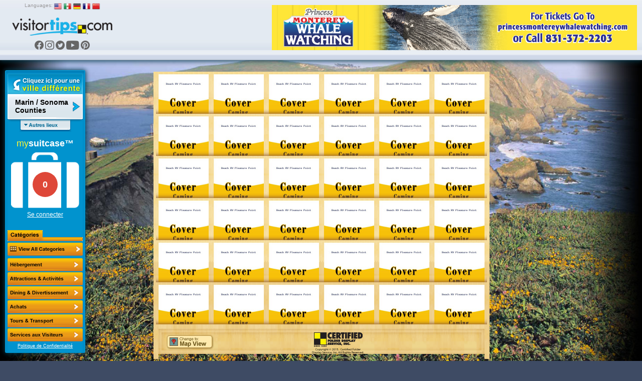

--- FILE ---
content_type: text/html; charset=UTF-8
request_url: https://www.visitortips.com/fr/regions/marin-sonoma-counties-56/acc/
body_size: 65662
content:
<!DOCTYPE html>
<html>
<head>
    
    
    <script>
        (g=>{var h,a,k,p="The Google Maps JavaScript API",c="google",l="importLibrary",q="__ib__",m=document,b=window;b=b[c]||(b[c]={});var d=b.maps||(b.maps={}),r=new Set,e=new URLSearchParams,u=()=>h||(h=new Promise(async(f,n)=>{await (a=m.createElement("script"));e.set("libraries",[...r]+"");for(k in g)e.set(k.replace(/[A-Z]/g,t=>"_"+t[0].toLowerCase()),g[k]);e.set("callback",c+".maps."+q);a.src=`https://maps.${c}apis.com/maps/api/js?`+e;d[q]=f;a.onerror=()=>h=n(Error(p+" could not load."));a.nonce=m.querySelector("script[nonce]")?.nonce||"";m.head.append(a)}));d[l]?console.warn(p+" only loads once. Ignoring:",g):d[l]=(f,...n)=>r.add(f)&&u().then(()=>d[l](f,...n))})({
            key: "AIzaSyC04cSxJOZtYN2PAmFSNuf0oMIX7JHvLR4",
            v: "weekly",
        });
    </script>
    <title>Marin / Sonoma Counties Hotels, Places to Stay, Accommodations | VisitorTips</title>

<!-- // Meta Tags // -->
<meta name="description" content="Visiting Marin / Sonoma Counties? Check out VisitorTips for discounts, hot deals, accommodations, resorts, activities, attractions, dining, entertainment, shopping, tours &amp; services | Online Brochures &amp; Online Brochure Racks." />
<meta name="generator" content="EditInSite" />
<meta name="copyright" content="Copyright &amp;copy; 2025.  All rights reserved." />
<meta name="author" content="Corporate Web Image, Inc." />

<!-- // Stylesheets // -->
<link href="/assets/vtips/css/visitortips.min.css?20230525" type="text/css" rel="stylesheet" media="all" />

<!-- // Script Files // -->
<script src="/assets/vtips/js/visitortips.min.js?20200812" type="text/javascript"></script>

<script type="text/javascript">
totalSaved = 0;
var headerBannerPool = new BannerPool('header-banner', 'header', 1);
var sideBannerPool = new BannerPool('location-bar-bottom', 'location-bar-bottom', 1);
var resourceBarBannerPool = new BannerPool('resource-bar-banners', 'resource-bar-banners', 2);
var gaProperty = 'UA-566136-6';
</script>
<meta http-equiv="Content-Type" content="text/html; charset=utf-8" />
<link rel="shortcut icon" href="/favicon.ico" type="image/x-icon">
<link rel="icon" href="/favicon.ico" type="image/x-icon">
<link rel="alternate" media="only screen and (max-width: 640px)" href="https://m.visitortips.com////acc/" />
</head>
<body class="body-fr " onload="" >
<!-- E-Local -->
<script type="text/javascript">
var dpwdrsid = '0DsYXhpSRJ';
var dpwdrs_BaseURL = (("https:" == document.location.protocol) ? "https://data.processwebsitedata.com/rsv1/" : "http://data.processwebsitedata.com/rsv1/");
(function () {
var va = document.createElement('script'); va.type = 'text/javascript'; va.async = true;
va.src = dpwdrs_BaseURL + 'Scripts/rsvliveasync.js';
var sv = document.getElementsByTagName('script')[0]; sv.parentNode.insertBefore(va, sv);
})();
</script>
<!-- / E-Local -->
	<!-- Google Tag Manager --><noscript><iframe src="//www.googletagmanager.com/ns.html?id=GTM-MK8Q29&lang=fr&profile=Default&isUser=No&city=Marin+%2F+Sonoma+Counties&catCode=acc&plan=NC%2FWI&locationType=region&locationName=Marin+%2F+Sonoma+Counties&pageType=brochureRack" height="0" width="0" style="display:none;visibility:hidden"></iframe></noscript><script>dataLayer = [{"lang":"fr","profile":"Default","isUser":"No","countryCode":null,"stateCode":null,"cityCode":null,"city":"Marin \/ Sonoma Counties","catCode":"acc","plan":"NC\/WI","locationType":"region","locationName":"Marin \/ Sonoma Counties","pageType":"brochureRack"}];(function(w,d,s,l,i){w[l]=w[l]||[];w[l].push({'gtm.start':new Date().getTime(),event:'gtm.js'});var f=d.getElementsByTagName(s)[0],j=d.createElement(s),dl=l!='dataLayer'?'&l='+l:'';j.async=true;j.src='//www.googletagmanager.com/gtm.js?id='+i+dl;f.parentNode.insertBefore(j,f);})(window,document,'script','dataLayer','GTM-MK8Q29');</script><!-- End Google Tag Manager -->

	<div class="seh"><a href="https://www.corporatewebimage.com">Website designed and maintained by Corporate Web Image, Inc.</a></div>
	<div id="header-bar" class="body-shadow">
		<div id="header-banner"></div>
		<div id="flags">
			<label>Languages:</label>
			<a href="/en/regions/marin-sonoma-counties-56/acc/" onclick="doit({&quot;event&quot;:&quot;Change Language&quot;,&quot;lang&quot;:&quot;en&quot;});"><img src="/assets/vtips/img/flags/16/us.png" width="16" height="16" border="0" alt="English" /></a>
			<a href="/es/regions/marin-sonoma-counties-56/acc/" onclick="doit({&quot;event&quot;:&quot;Change Language&quot;,&quot;lang&quot;:&quot;es&quot;});"><img src="/assets/vtips/img/flags/16/mx.png" width="16" height="16" border="0" alt="Spanish" /></a>
			<a href="/de/regions/marin-sonoma-counties-56/acc/" onclick="doit({&quot;event&quot;:&quot;Change Language&quot;,&quot;lang&quot;:&quot;de&quot;});"><img src="/assets/vtips/img/flags/16/de.png" width="16" height="16" border="0" alt="German" /></a>
			<a href="/fr/regions/marin-sonoma-counties-56/acc/" onclick="doit({&quot;event&quot;:&quot;Change Language&quot;,&quot;lang&quot;:&quot;fr&quot;});"><img src="/assets/vtips/img/flags/16/fr.png" width="16" height="16" border="0" alt="French" /></a>
			<a href="/zh/regions/marin-sonoma-counties-56/acc/" onclick="doit({&quot;event&quot;:&quot;Change Language&quot;,&quot;lang&quot;:&quot;zh&quot;});"><img src="/assets/vtips/img/flags/16/cn.png" width="16" height="16" border="0" alt="Chinese" /></a>
		</div>
		<div id="logo"><a href="/fr/" onclick="doit({&quot;event&quot;:&quot;Click Logo&quot;,&quot;logoLocation&quot;:&quot;header&quot;});"><img src="/assets/vtips/img/tpl/vtips_logo.png" width="192" height="34" border="0" /></a></div>
		<div id="social">
			<a href="https://www.facebook.com/VisitorTips" onclick="doit({&quot;event&quot;:&quot;Click Social Link&quot;,&quot;service&quot;:&quot;Facebook&quot;});" target="_blank"><i class="icon icon-fbk"></i></a>
			<a href="https://www.instagram.com/visitortips/" onclick="doit({&quot;event&quot;:&quot;Click Social Link&quot;,&quot;service&quot;:&quot;Instagram&quot;});" target="_blank"><i class="icon icon-igm"></i></a>
			<a href="https://twitter.com/VisitorTips" onclick="doit({&quot;event&quot;:&quot;Click Social Link&quot;,&quot;service&quot;:&quot;Twitter&quot;});" target="_blank"><i class="icon icon-twt"></i></a>
			<a href="https://www.youtube.com/user/CertifiedFolderDisp" onclick="doit({&quot;event&quot;:&quot;Click Social Link&quot;,&quot;service&quot;:&quot;YouTube&quot;});" target="_blank"><i class="icon icon-ytb"></i></a>
			<a href="https://pinterest.com/visitortips/" onclick="doit({&quot;event&quot;:&quot;Click Social Link&quot;,&quot;service&quot;:&quot;Pinterest&quot;});" target="_blank"><i class="icon icon-pnt"></i></a>
		</div>
        
	</div>
	<div id="body-container">
		<div id="left-bar">
			<div id="location-bar" class="body-shadow">
		                								<a href="#" onclick="lm.openSelectionPane();doit({&quot;event&quot;:&quot;Show Locations&quot;});return false;" id="destination-name"><strong><span>Marin / Sonoma Counties</span></strong></a>
                				<script type="text/javascript">
				lm.setLocation('56', '', '', '', 'Marin / Sonoma Counties');
				</script>
		        				<div id="destination-name-shadow">
					<div id="nearby-regions"></div>
				</div>
                				<div id="suitcase-region">
					<h4>my<strong>suitcase&trade;</strong></h4>
					<div id="suitcase" data-txt-saving="Ajout...">
						<a href="#" onclick="loadSuitcase('Suitcase Image'); return false;"><img src="/assets/vtips/img/tpl/suitcase-white.png" width="136" height="111" border="0" /></a>
						<div id="suitcase-counter"><a href="#"><span id="suitcase-count">0</span></a></div>
					</div>
					<div align="center" id="loggedin-label-status">
												<a href="#" onclick="showSignInPopup();return false;">Se connecter</a>
											</div>
				</div>
				<div id="filters">
					<img src="/assets/vtips/img/tpl/locationbar/h_categories-fr.png" width="150" height="22" border="0" /><br />
										<div id="filter-remove" ><a href="/fr/regions/marin-sonoma-counties-56/" ><img src="/assets/vtips/img/tpl/btns/b_viewallcategories.png" width="150" height="26" border="0" /></a></div>

																	<div class="filter filter-active filter-fr" id="filter-acc">
							<a href="/fr/regions/marin-sonoma-counties-56/acc/" onclick="doit({&quot;event&quot;:&quot;Change Category&quot;,&quot;categoryKey&quot;:&quot;acc&quot;,&quot;category&quot;:&quot;Accommodations&quot;});">
								<span>H&eacute;bergement</span>
							</a>
						</div>
																	<div class="filter filter-disabled filter-fr" id="filter-att">
							<a href="/fr/regions/marin-sonoma-counties-56/att/" onclick="doit({&quot;event&quot;:&quot;Change Category&quot;,&quot;categoryKey&quot;:&quot;att&quot;,&quot;category&quot;:&quot;Attractions+%2F+Activites&quot;});">
								<span>Attractions / Activites</span>
							</a>
						</div>
																	<div class="filter filter-disabled filter-fr" id="filter-din">
							<a href="/fr/regions/marin-sonoma-counties-56/din/" onclick="doit({&quot;event&quot;:&quot;Change Category&quot;,&quot;categoryKey&quot;:&quot;din&quot;,&quot;category&quot;:&quot;Dining+%2F+Entertainment&quot;});">
								<span>Dining &amp; Divertissement</span>
							</a>
						</div>
																	<div class="filter filter-disabled filter-fr" id="filter-sho">
							<a href="/fr/regions/marin-sonoma-counties-56/sho/" onclick="doit({&quot;event&quot;:&quot;Change Category&quot;,&quot;categoryKey&quot;:&quot;sho&quot;,&quot;category&quot;:&quot;Shopping&quot;});">
								<span>Achats</span>
							</a>
						</div>
																	<div class="filter filter-disabled filter-fr" id="filter-tou">
							<a href="/fr/regions/marin-sonoma-counties-56/tou/" onclick="doit({&quot;event&quot;:&quot;Change Category&quot;,&quot;categoryKey&quot;:&quot;tou&quot;,&quot;category&quot;:&quot;Tours+%2F+Transportation&quot;});">
								<span>Tours &amp; Transport</span>
							</a>
						</div>
																	<div class="filter filter-disabled filter-fr" id="filter-vis">
							<a href="/fr/regions/marin-sonoma-counties-56/vis/" onclick="doit({&quot;event&quot;:&quot;Change Category&quot;,&quot;categoryKey&quot;:&quot;vis&quot;,&quot;category&quot;:&quot;Visitor+Information&quot;});">
								<span>Visitor Information</span>
							</a>
						</div>
										<script type="text/javascript">
					$('.filter').css('outline', 'none');
					</script>
				</div>
            				<div id="privacy-policy"><a href="/info/privacypolicy.html" target="_blank" onclick="window.open('/info/privacypolicy.html', 'privacy-policy', 'width=600,height=600,location=0,menubar=0,scrollbars=1,resizable=1,status=0,titlebar=0,toolbar=0');return false;">Politique de Confidentialité</a></div>
				<div id="country-selection" class="dest-sel popupwindow">
    <div class="popupwindow-top"><b><em>&nbsp;</em></b></div>
    <div class="popupwindow-main">
        <div class="dest-sel-h">
            <span style="font-size:1.8em;">All Countries</span><br />
            <a href="#" onclick="VTips.WM.getModalManager().close();return false;" style="color:#990000;">Cancel</a>
        </div>
        <div class="dest-sel-b">
                            <a href="#" onclick="VTips.WM.getModalManager().pushWindow(VTips.WM.Window.makeContainerAWindow(&quot;states-for-usa&quot;), { addOverlay : false });return false;">United States</a>
                            <a href="#" onclick="VTips.WM.getModalManager().pushWindow(VTips.WM.Window.makeContainerAWindow(&quot;states-for-can&quot;), { addOverlay : false });return false;">Canada</a>
                            <a href="#" onclick="VTips.WM.getModalManager().pushWindow(VTips.WM.Window.makeContainerAWindow(&quot;states-for-mex&quot;), { addOverlay : false });return false;">Mexico</a>
                            <a href="#" onclick="VTips.WM.getModalManager().pushWindow(VTips.WM.Window.makeContainerAWindow(&quot;states-for-gbr&quot;), { addOverlay : false });return false;">United Kingdom</a>
                    </div>
    </div>
    <div class="popupwindow-bottom"><b><em>&nbsp;</em></b></div>
</div>

    <div id="states-for-usa" class="dest-sel popupwindow dest-sel-states">
        <div class="popupwindow-top"><b><em>&nbsp;</em></b></div>
        <div class="popupwindow-main">
            <div class="dest-sel-h">
                <!--States for United States -->
                <span style="font-size:1.5em;"><strong>United States</strong></span><br />
                <a href="#" onclick="VTips.WM.getModalManager().popWindow();return false;">View Countries</a> |
                <a href="#" onclick="VTips.WM.getModalManager().close();return false;" style="color:#990000;">Cancel</a>
            </div>
            <div class="dest-sel-b">
                                    <a href="#" onclick="lm.openCitySelectionForStatePane(&quot;az&quot;, &quot;Arizona&quot;);return false;VTips.WM.getModalManager().pushWindow(VTips.WM.Window.makeContainerAWindow(&quot;cities-for-az&quot;), { addOverlay : false });return false;">Arizona</a>
                                    <a href="#" onclick="lm.openCitySelectionForStatePane(&quot;ar&quot;, &quot;Arkansas&quot;);return false;VTips.WM.getModalManager().pushWindow(VTips.WM.Window.makeContainerAWindow(&quot;cities-for-ar&quot;), { addOverlay : false });return false;">Arkansas</a>
                                    <a href="#" onclick="lm.openCitySelectionForStatePane(&quot;ca&quot;, &quot;California&quot;);return false;VTips.WM.getModalManager().pushWindow(VTips.WM.Window.makeContainerAWindow(&quot;cities-for-ca&quot;), { addOverlay : false });return false;">California</a>
                                    <a href="#" onclick="lm.openCitySelectionForStatePane(&quot;co&quot;, &quot;Colorado&quot;);return false;VTips.WM.getModalManager().pushWindow(VTips.WM.Window.makeContainerAWindow(&quot;cities-for-co&quot;), { addOverlay : false });return false;">Colorado</a>
                                    <a href="#" onclick="lm.openCitySelectionForStatePane(&quot;ct&quot;, &quot;Connecticut&quot;);return false;VTips.WM.getModalManager().pushWindow(VTips.WM.Window.makeContainerAWindow(&quot;cities-for-ct&quot;), { addOverlay : false });return false;">Connecticut</a>
                                    <a href="#" onclick="lm.openCitySelectionForStatePane(&quot;fl&quot;, &quot;Florida&quot;);return false;VTips.WM.getModalManager().pushWindow(VTips.WM.Window.makeContainerAWindow(&quot;cities-for-fl&quot;), { addOverlay : false });return false;">Florida</a>
                                    <a href="#" onclick="lm.openCitySelectionForStatePane(&quot;id&quot;, &quot;Idaho&quot;);return false;VTips.WM.getModalManager().pushWindow(VTips.WM.Window.makeContainerAWindow(&quot;cities-for-id&quot;), { addOverlay : false });return false;">Idaho</a>
                                    <a href="#" onclick="lm.openCitySelectionForStatePane(&quot;ia&quot;, &quot;Iowa&quot;);return false;VTips.WM.getModalManager().pushWindow(VTips.WM.Window.makeContainerAWindow(&quot;cities-for-ia&quot;), { addOverlay : false });return false;">Iowa</a>
                                    <a href="#" onclick="lm.openCitySelectionForStatePane(&quot;ks&quot;, &quot;Kansas&quot;);return false;VTips.WM.getModalManager().pushWindow(VTips.WM.Window.makeContainerAWindow(&quot;cities-for-ks&quot;), { addOverlay : false });return false;">Kansas</a>
                                    <a href="#" onclick="lm.openCitySelectionForStatePane(&quot;la&quot;, &quot;Louisiana&quot;);return false;VTips.WM.getModalManager().pushWindow(VTips.WM.Window.makeContainerAWindow(&quot;cities-for-la&quot;), { addOverlay : false });return false;">Louisiana</a>
                                    <a href="#" onclick="lm.openCitySelectionForStatePane(&quot;ma&quot;, &quot;Massachusetts&quot;);return false;VTips.WM.getModalManager().pushWindow(VTips.WM.Window.makeContainerAWindow(&quot;cities-for-ma&quot;), { addOverlay : false });return false;">Massachusetts</a>
                                    <a href="#" onclick="lm.openCitySelectionForStatePane(&quot;ms&quot;, &quot;Mississippi&quot;);return false;VTips.WM.getModalManager().pushWindow(VTips.WM.Window.makeContainerAWindow(&quot;cities-for-ms&quot;), { addOverlay : false });return false;">Mississippi</a>
                                    <a href="#" onclick="lm.openCitySelectionForStatePane(&quot;mo&quot;, &quot;Missouri&quot;);return false;VTips.WM.getModalManager().pushWindow(VTips.WM.Window.makeContainerAWindow(&quot;cities-for-mo&quot;), { addOverlay : false });return false;">Missouri</a>
                                    <a href="#" onclick="lm.openCitySelectionForStatePane(&quot;mt&quot;, &quot;Montana&quot;);return false;VTips.WM.getModalManager().pushWindow(VTips.WM.Window.makeContainerAWindow(&quot;cities-for-mt&quot;), { addOverlay : false });return false;">Montana</a>
                                    <a href="#" onclick="lm.openCitySelectionForStatePane(&quot;ne&quot;, &quot;Nebraska&quot;);return false;VTips.WM.getModalManager().pushWindow(VTips.WM.Window.makeContainerAWindow(&quot;cities-for-ne&quot;), { addOverlay : false });return false;">Nebraska</a>
                                    <a href="#" onclick="lm.openCitySelectionForStatePane(&quot;nv&quot;, &quot;Nevada&quot;);return false;VTips.WM.getModalManager().pushWindow(VTips.WM.Window.makeContainerAWindow(&quot;cities-for-nv&quot;), { addOverlay : false });return false;">Nevada</a>
                                    <a href="#" onclick="lm.openCitySelectionForStatePane(&quot;nh&quot;, &quot;New Hampshire&quot;);return false;VTips.WM.getModalManager().pushWindow(VTips.WM.Window.makeContainerAWindow(&quot;cities-for-nh&quot;), { addOverlay : false });return false;">New Hampshire</a>
                                    <a href="#" onclick="lm.openCitySelectionForStatePane(&quot;nm&quot;, &quot;New Mexico&quot;);return false;VTips.WM.getModalManager().pushWindow(VTips.WM.Window.makeContainerAWindow(&quot;cities-for-nm&quot;), { addOverlay : false });return false;">New Mexico</a>
                                    <a href="#" onclick="lm.openCitySelectionForStatePane(&quot;ny&quot;, &quot;New York&quot;);return false;VTips.WM.getModalManager().pushWindow(VTips.WM.Window.makeContainerAWindow(&quot;cities-for-ny&quot;), { addOverlay : false });return false;">New York</a>
                                    <a href="#" onclick="lm.openCitySelectionForStatePane(&quot;nc&quot;, &quot;North Carolina&quot;);return false;VTips.WM.getModalManager().pushWindow(VTips.WM.Window.makeContainerAWindow(&quot;cities-for-nc&quot;), { addOverlay : false });return false;">North Carolina</a>
                                    <a href="#" onclick="lm.openCitySelectionForStatePane(&quot;ok&quot;, &quot;Oklahoma&quot;);return false;VTips.WM.getModalManager().pushWindow(VTips.WM.Window.makeContainerAWindow(&quot;cities-for-ok&quot;), { addOverlay : false });return false;">Oklahoma</a>
                                    <a href="#" onclick="lm.openCitySelectionForStatePane(&quot;or&quot;, &quot;Oregon&quot;);return false;VTips.WM.getModalManager().pushWindow(VTips.WM.Window.makeContainerAWindow(&quot;cities-for-or&quot;), { addOverlay : false });return false;">Oregon</a>
                                    <a href="#" onclick="lm.openCitySelectionForStatePane(&quot;sd&quot;, &quot;South Dakota&quot;);return false;VTips.WM.getModalManager().pushWindow(VTips.WM.Window.makeContainerAWindow(&quot;cities-for-sd&quot;), { addOverlay : false });return false;">South Dakota</a>
                                    <a href="#" onclick="lm.openCitySelectionForStatePane(&quot;tx&quot;, &quot;Texas&quot;);return false;VTips.WM.getModalManager().pushWindow(VTips.WM.Window.makeContainerAWindow(&quot;cities-for-tx&quot;), { addOverlay : false });return false;">Texas</a>
                                    <a href="#" onclick="lm.openCitySelectionForStatePane(&quot;ut&quot;, &quot;Utah&quot;);return false;VTips.WM.getModalManager().pushWindow(VTips.WM.Window.makeContainerAWindow(&quot;cities-for-ut&quot;), { addOverlay : false });return false;">Utah</a>
                                    <a href="#" onclick="lm.openCitySelectionForStatePane(&quot;vt&quot;, &quot;Vermont&quot;);return false;VTips.WM.getModalManager().pushWindow(VTips.WM.Window.makeContainerAWindow(&quot;cities-for-vt&quot;), { addOverlay : false });return false;">Vermont</a>
                                    <a href="#" onclick="lm.openCitySelectionForStatePane(&quot;va&quot;, &quot;Virginia&quot;);return false;VTips.WM.getModalManager().pushWindow(VTips.WM.Window.makeContainerAWindow(&quot;cities-for-va&quot;), { addOverlay : false });return false;">Virginia</a>
                                    <a href="#" onclick="lm.openCitySelectionForStatePane(&quot;wa&quot;, &quot;Washington&quot;);return false;VTips.WM.getModalManager().pushWindow(VTips.WM.Window.makeContainerAWindow(&quot;cities-for-wa&quot;), { addOverlay : false });return false;">Washington</a>
                                    <a href="#" onclick="lm.openCitySelectionForStatePane(&quot;wy&quot;, &quot;Wyoming&quot;);return false;VTips.WM.getModalManager().pushWindow(VTips.WM.Window.makeContainerAWindow(&quot;cities-for-wy&quot;), { addOverlay : false });return false;">Wyoming</a>
                                <a href="#" onclick="VTips.WM.getModalManager().pushWindow(VTips.WM.Window.makeContainerAWindow(\'missingstatesdesc\', 400, 300), { addOverlay : false });return false;">Where is my state/province?</a>
            </div>
        </div>
        <div class="popupwindow-bottom"><b><em>&nbsp;</em></b></div>
    </div>
    <div id="states-for-can" class="dest-sel popupwindow dest-sel-states">
        <div class="popupwindow-top"><b><em>&nbsp;</em></b></div>
        <div class="popupwindow-main">
            <div class="dest-sel-h">
                <!--States for Canada -->
                <span style="font-size:1.5em;"><strong>Canada</strong></span><br />
                <a href="#" onclick="VTips.WM.getModalManager().popWindow();return false;">View Countries</a> |
                <a href="#" onclick="VTips.WM.getModalManager().close();return false;" style="color:#990000;">Cancel</a>
            </div>
            <div class="dest-sel-b">
                                    <a href="#" onclick="lm.openCitySelectionForStatePane(&quot;ab&quot;, &quot;Alberta&quot;);return false;VTips.WM.getModalManager().pushWindow(VTips.WM.Window.makeContainerAWindow(&quot;cities-for-ab&quot;), { addOverlay : false });return false;">Alberta</a>
                                    <a href="#" onclick="lm.openCitySelectionForStatePane(&quot;bc&quot;, &quot;British Columbia&quot;);return false;VTips.WM.getModalManager().pushWindow(VTips.WM.Window.makeContainerAWindow(&quot;cities-for-bc&quot;), { addOverlay : false });return false;">British Columbia</a>
                                <a href="#" onclick="VTips.WM.getModalManager().pushWindow(VTips.WM.Window.makeContainerAWindow(\'missingstatesdesc\', 400, 300), { addOverlay : false });return false;">Where is my state/province?</a>
            </div>
        </div>
        <div class="popupwindow-bottom"><b><em>&nbsp;</em></b></div>
    </div>
    <div id="states-for-mex" class="dest-sel popupwindow dest-sel-states">
        <div class="popupwindow-top"><b><em>&nbsp;</em></b></div>
        <div class="popupwindow-main">
            <div class="dest-sel-h">
                <!--States for Mexico -->
                <span style="font-size:1.5em;"><strong>Mexico</strong></span><br />
                <a href="#" onclick="VTips.WM.getModalManager().popWindow();return false;">View Countries</a> |
                <a href="#" onclick="VTips.WM.getModalManager().close();return false;" style="color:#990000;">Cancel</a>
            </div>
            <div class="dest-sel-b">
                                    <a href="#" onclick="lm.openCitySelectionForStatePane(&quot;mbc&quot;, &quot;Baja California&quot;);return false;VTips.WM.getModalManager().pushWindow(VTips.WM.Window.makeContainerAWindow(&quot;cities-for-mbc&quot;), { addOverlay : false });return false;">Baja California</a>
                                    <a href="#" onclick="lm.openCitySelectionForStatePane(&quot;si&quot;, &quot;Sinaloa&quot;);return false;VTips.WM.getModalManager().pushWindow(VTips.WM.Window.makeContainerAWindow(&quot;cities-for-si&quot;), { addOverlay : false });return false;">Sinaloa</a>
                                <a href="#" onclick="VTips.WM.getModalManager().pushWindow(VTips.WM.Window.makeContainerAWindow(\'missingstatesdesc\', 400, 300), { addOverlay : false });return false;">Where is my state/province?</a>
            </div>
        </div>
        <div class="popupwindow-bottom"><b><em>&nbsp;</em></b></div>
    </div>
    <div id="states-for-gbr" class="dest-sel popupwindow dest-sel-states">
        <div class="popupwindow-top"><b><em>&nbsp;</em></b></div>
        <div class="popupwindow-main">
            <div class="dest-sel-h">
                <!--States for United Kingdom -->
                <span style="font-size:1.5em;"><strong>United Kingdom</strong></span><br />
                <a href="#" onclick="VTips.WM.getModalManager().popWindow();return false;">View Countries</a> |
                <a href="#" onclick="VTips.WM.getModalManager().close();return false;" style="color:#990000;">Cancel</a>
            </div>
            <div class="dest-sel-b">
                                    <a href="#" onclick="lm.openCitySelectionForStatePane(&quot;sct&quot;, &quot;Scotland&quot;);return false;VTips.WM.getModalManager().pushWindow(VTips.WM.Window.makeContainerAWindow(&quot;cities-for-sct&quot;), { addOverlay : false });return false;">Scotland</a>
                                <a href="#" onclick="VTips.WM.getModalManager().pushWindow(VTips.WM.Window.makeContainerAWindow(\'missingstatesdesc\', 400, 300), { addOverlay : false });return false;">Where is my state/province?</a>
            </div>
        </div>
        <div class="popupwindow-bottom"><b><em>&nbsp;</em></b></div>
    </div>

			</div> <!-- Location Bar -->

			<div id="location-bar-bottom"></div>
			<div id="hot-deals" class="body-shadow"><a href="#" onclick="openHotDeals();return false;"><img src="/assets/vtips/img/tpl/btns/b_hotdeals-fr.png" width="160" height="54" border="0" /></a></div>

			<div id="mobile-apps">
				<a href="/go/app.html?p=ios&l=56&c=&s=&ct=&cat=acc" onclick="doit({&quot;event&quot;:&quot;Click App Store Link&quot;,&quot;appStore&quot;:&quot;Apple&quot;});" target="_blank"><img src="/assets/vtips/img/apple/appstore-fr.png" width="135" height="40" border="0" class="body-shadow-small" /></a>
				<a href="/go/app.html?p=android&l=56&c=&s=&ct=&cat=acc" onclick="doit({&quot;event&quot;:&quot;Click App Store Link&quot;,&quot;appStore&quot;:&quot;Google&quot;});" target="_blank"><img src="/assets/vtips/img/android/es_generic_rgb_wo_45.png" width="129" border="0" class="body-shadow-small" /></a>
			</div>
		</div> <!-- Left Bar -->

		<div id="resource-bar" class="body-shadow">
			<h2>Ressources de Voyage</h2>
			<div id="resource-bar-contents">
				
				<div _id="resource-bar-banners"></div>
			</div>
		</div>

		<!--<div id="rack-layer">-->
		<div id="ph_main">
            <script type="text/javascript">
	rb.resetPages();
	</script>
<div class="rack-slider	">
									<div class="rack-page" id="rack-page-0">
		    
		    					
									
																	<div class="rack-section  rack-section-brochure rack-cols-6 rack-rows-6">
						
															<div class="rack-shelf clearfix"><div class="rack-row" id="mag-row1">
								
																	
											
																				<a onclick="doit({&quot;event&quot;:&quot;Click Rack Brochure&quot;,&quot;brochureName&quot;:&quot;Beach RV Pleasure Point&quot;,&quot;brochureExternalId&quot;:&quot;25-0136715-022261&quot;});" href="/fr/regions/marin-sonoma-counties-56/acc/brochure/beach-rv-pleasure-point-72209/" class="rack-pocket" data-brochure="72209" id="brochurestd0-0"><img src="https://www.visitortips.com/assets/vtips/img/brochures/generated/25-0136715-022261-brochure-1-w100.jpg" width="100" height="225" border="0" id="brochure-image-0-0" alt="Beach RV Pleasure Point" /></a>
										
																		
																		
											
																				<a onclick="doit({&quot;event&quot;:&quot;Click Rack Brochure&quot;,&quot;brochureName&quot;:&quot;Beach RV Pleasure Point&quot;,&quot;brochureExternalId&quot;:&quot;25-0136715-022261&quot;});" href="/fr/regions/marin-sonoma-counties-56/acc/brochure/beach-rv-pleasure-point-72209/" class="rack-pocket" data-brochure="72209" id="brochurestd0-1"><img src="https://www.visitortips.com/assets/vtips/img/brochures/generated/25-0136715-022261-brochure-1-w100.jpg" width="100" height="225" border="0" id="brochure-image-0-1" alt="Beach RV Pleasure Point" /></a>
										
																		
																		
											
																				<a onclick="doit({&quot;event&quot;:&quot;Click Rack Brochure&quot;,&quot;brochureName&quot;:&quot;Beach RV Pleasure Point&quot;,&quot;brochureExternalId&quot;:&quot;25-0136715-022261&quot;});" href="/fr/regions/marin-sonoma-counties-56/acc/brochure/beach-rv-pleasure-point-72209/" class="rack-pocket" data-brochure="72209" id="brochurestd0-2"><img src="https://www.visitortips.com/assets/vtips/img/brochures/generated/25-0136715-022261-brochure-1-w100.jpg" width="100" height="225" border="0" id="brochure-image-0-2" alt="Beach RV Pleasure Point" /></a>
										
																		
																		
											
																				<a onclick="doit({&quot;event&quot;:&quot;Click Rack Brochure&quot;,&quot;brochureName&quot;:&quot;Beach RV Pleasure Point&quot;,&quot;brochureExternalId&quot;:&quot;25-0136715-022261&quot;});" href="/fr/regions/marin-sonoma-counties-56/acc/brochure/beach-rv-pleasure-point-72209/" class="rack-pocket" data-brochure="72209" id="brochurestd0-3"><img src="https://www.visitortips.com/assets/vtips/img/brochures/generated/25-0136715-022261-brochure-1-w100.jpg" width="100" height="225" border="0" id="brochure-image-0-3" alt="Beach RV Pleasure Point" /></a>
										
																		
																		
											
																				<a onclick="doit({&quot;event&quot;:&quot;Click Rack Brochure&quot;,&quot;brochureName&quot;:&quot;Beach RV Pleasure Point&quot;,&quot;brochureExternalId&quot;:&quot;25-0136715-022261&quot;});" href="/fr/regions/marin-sonoma-counties-56/acc/brochure/beach-rv-pleasure-point-72209/" class="rack-pocket" data-brochure="72209" id="brochurestd0-4"><img src="https://www.visitortips.com/assets/vtips/img/brochures/generated/25-0136715-022261-brochure-1-w100.jpg" width="100" height="225" border="0" id="brochure-image-0-4" alt="Beach RV Pleasure Point" /></a>
										
																		
																		
											
																				<a onclick="doit({&quot;event&quot;:&quot;Click Rack Brochure&quot;,&quot;brochureName&quot;:&quot;Beach RV Pleasure Point&quot;,&quot;brochureExternalId&quot;:&quot;25-0136715-022261&quot;});" href="/fr/regions/marin-sonoma-counties-56/acc/brochure/beach-rv-pleasure-point-72209/" class="rack-pocket" data-brochure="72209" id="brochurestd0-5"><img src="https://www.visitortips.com/assets/vtips/img/brochures/generated/25-0136715-022261-brochure-1-w100.jpg" width="100" height="225" border="0" id="brochure-image-0-5" alt="Beach RV Pleasure Point" /></a>
										
																		
																	</div><div class="rack-shelf-shadow"></div></div>
																<div class="rack-shelf clearfix"><div class="rack-row" id="mag-row1">
								
																	
											
																				<a onclick="doit({&quot;event&quot;:&quot;Click Rack Brochure&quot;,&quot;brochureName&quot;:&quot;Beach RV Pleasure Point&quot;,&quot;brochureExternalId&quot;:&quot;25-0136715-022261&quot;});" href="/fr/regions/marin-sonoma-counties-56/acc/brochure/beach-rv-pleasure-point-72209/" class="rack-pocket" data-brochure="72209" id="brochurestd0-6"><img src="https://www.visitortips.com/assets/vtips/img/brochures/generated/25-0136715-022261-brochure-1-w100.jpg" width="100" height="225" border="0" id="brochure-image-0-6" alt="Beach RV Pleasure Point" /></a>
										
																		
																		
											
																				<a onclick="doit({&quot;event&quot;:&quot;Click Rack Brochure&quot;,&quot;brochureName&quot;:&quot;Beach RV Pleasure Point&quot;,&quot;brochureExternalId&quot;:&quot;25-0136715-022261&quot;});" href="/fr/regions/marin-sonoma-counties-56/acc/brochure/beach-rv-pleasure-point-72209/" class="rack-pocket" data-brochure="72209" id="brochurestd0-7"><img src="https://www.visitortips.com/assets/vtips/img/brochures/generated/25-0136715-022261-brochure-1-w100.jpg" width="100" height="225" border="0" id="brochure-image-0-7" alt="Beach RV Pleasure Point" /></a>
										
																		
																		
											
																				<a onclick="doit({&quot;event&quot;:&quot;Click Rack Brochure&quot;,&quot;brochureName&quot;:&quot;Beach RV Pleasure Point&quot;,&quot;brochureExternalId&quot;:&quot;25-0136715-022261&quot;});" href="/fr/regions/marin-sonoma-counties-56/acc/brochure/beach-rv-pleasure-point-72209/" class="rack-pocket" data-brochure="72209" id="brochurestd0-8"><img src="https://www.visitortips.com/assets/vtips/img/brochures/generated/25-0136715-022261-brochure-1-w100.jpg" width="100" height="225" border="0" id="brochure-image-0-8" alt="Beach RV Pleasure Point" /></a>
										
																		
																		
											
																				<a onclick="doit({&quot;event&quot;:&quot;Click Rack Brochure&quot;,&quot;brochureName&quot;:&quot;Beach RV Pleasure Point&quot;,&quot;brochureExternalId&quot;:&quot;25-0136715-022261&quot;});" href="/fr/regions/marin-sonoma-counties-56/acc/brochure/beach-rv-pleasure-point-72209/" class="rack-pocket" data-brochure="72209" id="brochurestd0-9"><img src="https://www.visitortips.com/assets/vtips/img/brochures/generated/25-0136715-022261-brochure-1-w100.jpg" width="100" height="225" border="0" id="brochure-image-0-9" alt="Beach RV Pleasure Point" /></a>
										
																		
																		
											
																				<a onclick="doit({&quot;event&quot;:&quot;Click Rack Brochure&quot;,&quot;brochureName&quot;:&quot;Beach RV Pleasure Point&quot;,&quot;brochureExternalId&quot;:&quot;25-0136715-022261&quot;});" href="/fr/regions/marin-sonoma-counties-56/acc/brochure/beach-rv-pleasure-point-72209/" class="rack-pocket" data-brochure="72209" id="brochurestd0-10"><img src="https://www.visitortips.com/assets/vtips/img/brochures/generated/25-0136715-022261-brochure-1-w100.jpg" width="100" height="225" border="0" id="brochure-image-0-10" alt="Beach RV Pleasure Point" /></a>
										
																		
																		
											
																				<a onclick="doit({&quot;event&quot;:&quot;Click Rack Brochure&quot;,&quot;brochureName&quot;:&quot;Beach RV Pleasure Point&quot;,&quot;brochureExternalId&quot;:&quot;25-0136715-022261&quot;});" href="/fr/regions/marin-sonoma-counties-56/acc/brochure/beach-rv-pleasure-point-72209/" class="rack-pocket" data-brochure="72209" id="brochurestd0-11"><img src="https://www.visitortips.com/assets/vtips/img/brochures/generated/25-0136715-022261-brochure-1-w100.jpg" width="100" height="225" border="0" id="brochure-image-0-11" alt="Beach RV Pleasure Point" /></a>
										
																		
																	</div><div class="rack-shelf-shadow"></div></div>
																<div class="rack-shelf clearfix"><div class="rack-row" id="mag-row1">
								
																	
											
																				<a onclick="doit({&quot;event&quot;:&quot;Click Rack Brochure&quot;,&quot;brochureName&quot;:&quot;Beach RV Pleasure Point&quot;,&quot;brochureExternalId&quot;:&quot;25-0136715-022261&quot;});" href="/fr/regions/marin-sonoma-counties-56/acc/brochure/beach-rv-pleasure-point-72209/" class="rack-pocket" data-brochure="72209" id="brochurestd0-12"><img src="https://www.visitortips.com/assets/vtips/img/brochures/generated/25-0136715-022261-brochure-1-w100.jpg" width="100" height="225" border="0" id="brochure-image-0-12" alt="Beach RV Pleasure Point" /></a>
										
																		
																		
											
																				<a onclick="doit({&quot;event&quot;:&quot;Click Rack Brochure&quot;,&quot;brochureName&quot;:&quot;Beach RV Pleasure Point&quot;,&quot;brochureExternalId&quot;:&quot;25-0136715-022261&quot;});" href="/fr/regions/marin-sonoma-counties-56/acc/brochure/beach-rv-pleasure-point-72209/" class="rack-pocket" data-brochure="72209" id="brochurestd0-13"><img src="https://www.visitortips.com/assets/vtips/img/brochures/generated/25-0136715-022261-brochure-1-w100.jpg" width="100" height="225" border="0" id="brochure-image-0-13" alt="Beach RV Pleasure Point" /></a>
										
																		
																		
											
																				<a onclick="doit({&quot;event&quot;:&quot;Click Rack Brochure&quot;,&quot;brochureName&quot;:&quot;Beach RV Pleasure Point&quot;,&quot;brochureExternalId&quot;:&quot;25-0136715-022261&quot;});" href="/fr/regions/marin-sonoma-counties-56/acc/brochure/beach-rv-pleasure-point-72209/" class="rack-pocket" data-brochure="72209" id="brochurestd0-14"><img src="https://www.visitortips.com/assets/vtips/img/brochures/generated/25-0136715-022261-brochure-1-w100.jpg" width="100" height="225" border="0" id="brochure-image-0-14" alt="Beach RV Pleasure Point" /></a>
										
																		
																		
											
																				<a onclick="doit({&quot;event&quot;:&quot;Click Rack Brochure&quot;,&quot;brochureName&quot;:&quot;Beach RV Pleasure Point&quot;,&quot;brochureExternalId&quot;:&quot;25-0136715-022261&quot;});" href="/fr/regions/marin-sonoma-counties-56/acc/brochure/beach-rv-pleasure-point-72209/" class="rack-pocket" data-brochure="72209" id="brochurestd0-15"><img src="https://www.visitortips.com/assets/vtips/img/brochures/generated/25-0136715-022261-brochure-1-w100.jpg" width="100" height="225" border="0" id="brochure-image-0-15" alt="Beach RV Pleasure Point" /></a>
										
																		
																		
											
																				<a onclick="doit({&quot;event&quot;:&quot;Click Rack Brochure&quot;,&quot;brochureName&quot;:&quot;Beach RV Pleasure Point&quot;,&quot;brochureExternalId&quot;:&quot;25-0136715-022261&quot;});" href="/fr/regions/marin-sonoma-counties-56/acc/brochure/beach-rv-pleasure-point-72209/" class="rack-pocket" data-brochure="72209" id="brochurestd0-16"><img src="https://www.visitortips.com/assets/vtips/img/brochures/generated/25-0136715-022261-brochure-1-w100.jpg" width="100" height="225" border="0" id="brochure-image-0-16" alt="Beach RV Pleasure Point" /></a>
										
																		
																		
											
																				<a onclick="doit({&quot;event&quot;:&quot;Click Rack Brochure&quot;,&quot;brochureName&quot;:&quot;Beach RV Pleasure Point&quot;,&quot;brochureExternalId&quot;:&quot;25-0136715-022261&quot;});" href="/fr/regions/marin-sonoma-counties-56/acc/brochure/beach-rv-pleasure-point-72209/" class="rack-pocket" data-brochure="72209" id="brochurestd0-17"><img src="https://www.visitortips.com/assets/vtips/img/brochures/generated/25-0136715-022261-brochure-1-w100.jpg" width="100" height="225" border="0" id="brochure-image-0-17" alt="Beach RV Pleasure Point" /></a>
										
																		
																	</div><div class="rack-shelf-shadow"></div></div>
																<div class="rack-shelf clearfix"><div class="rack-row" id="mag-row1">
								
																	
											
																				<a onclick="doit({&quot;event&quot;:&quot;Click Rack Brochure&quot;,&quot;brochureName&quot;:&quot;Beach RV Pleasure Point&quot;,&quot;brochureExternalId&quot;:&quot;25-0136715-022261&quot;});" href="/fr/regions/marin-sonoma-counties-56/acc/brochure/beach-rv-pleasure-point-72209/" class="rack-pocket" data-brochure="72209" id="brochurestd0-18"><img src="https://www.visitortips.com/assets/vtips/img/brochures/generated/25-0136715-022261-brochure-1-w100.jpg" width="100" height="225" border="0" id="brochure-image-0-18" alt="Beach RV Pleasure Point" /></a>
										
																		
																		
											
																				<a onclick="doit({&quot;event&quot;:&quot;Click Rack Brochure&quot;,&quot;brochureName&quot;:&quot;Beach RV Pleasure Point&quot;,&quot;brochureExternalId&quot;:&quot;25-0136715-022261&quot;});" href="/fr/regions/marin-sonoma-counties-56/acc/brochure/beach-rv-pleasure-point-72209/" class="rack-pocket" data-brochure="72209" id="brochurestd0-19"><img src="https://www.visitortips.com/assets/vtips/img/brochures/generated/25-0136715-022261-brochure-1-w100.jpg" width="100" height="225" border="0" id="brochure-image-0-19" alt="Beach RV Pleasure Point" /></a>
										
																		
																		
											
																				<a onclick="doit({&quot;event&quot;:&quot;Click Rack Brochure&quot;,&quot;brochureName&quot;:&quot;Beach RV Pleasure Point&quot;,&quot;brochureExternalId&quot;:&quot;25-0136715-022261&quot;});" href="/fr/regions/marin-sonoma-counties-56/acc/brochure/beach-rv-pleasure-point-72209/" class="rack-pocket" data-brochure="72209" id="brochurestd0-20"><img src="https://www.visitortips.com/assets/vtips/img/brochures/generated/25-0136715-022261-brochure-1-w100.jpg" width="100" height="225" border="0" id="brochure-image-0-20" alt="Beach RV Pleasure Point" /></a>
										
																		
																		
											
																				<a onclick="doit({&quot;event&quot;:&quot;Click Rack Brochure&quot;,&quot;brochureName&quot;:&quot;Beach RV Pleasure Point&quot;,&quot;brochureExternalId&quot;:&quot;25-0136715-022261&quot;});" href="/fr/regions/marin-sonoma-counties-56/acc/brochure/beach-rv-pleasure-point-72209/" class="rack-pocket" data-brochure="72209" id="brochurestd0-21"><img src="https://www.visitortips.com/assets/vtips/img/brochures/generated/25-0136715-022261-brochure-1-w100.jpg" width="100" height="225" border="0" id="brochure-image-0-21" alt="Beach RV Pleasure Point" /></a>
										
																		
																		
											
																				<a onclick="doit({&quot;event&quot;:&quot;Click Rack Brochure&quot;,&quot;brochureName&quot;:&quot;Beach RV Pleasure Point&quot;,&quot;brochureExternalId&quot;:&quot;25-0136715-022261&quot;});" href="/fr/regions/marin-sonoma-counties-56/acc/brochure/beach-rv-pleasure-point-72209/" class="rack-pocket" data-brochure="72209" id="brochurestd0-22"><img src="https://www.visitortips.com/assets/vtips/img/brochures/generated/25-0136715-022261-brochure-1-w100.jpg" width="100" height="225" border="0" id="brochure-image-0-22" alt="Beach RV Pleasure Point" /></a>
										
																		
																		
											
																				<a onclick="doit({&quot;event&quot;:&quot;Click Rack Brochure&quot;,&quot;brochureName&quot;:&quot;Beach RV Pleasure Point&quot;,&quot;brochureExternalId&quot;:&quot;25-0136715-022261&quot;});" href="/fr/regions/marin-sonoma-counties-56/acc/brochure/beach-rv-pleasure-point-72209/" class="rack-pocket" data-brochure="72209" id="brochurestd0-23"><img src="https://www.visitortips.com/assets/vtips/img/brochures/generated/25-0136715-022261-brochure-1-w100.jpg" width="100" height="225" border="0" id="brochure-image-0-23" alt="Beach RV Pleasure Point" /></a>
										
																		
																	</div><div class="rack-shelf-shadow"></div></div>
																<div class="rack-shelf clearfix"><div class="rack-row" id="mag-row1">
								
																	
											
																				<a onclick="doit({&quot;event&quot;:&quot;Click Rack Brochure&quot;,&quot;brochureName&quot;:&quot;Beach RV Pleasure Point&quot;,&quot;brochureExternalId&quot;:&quot;25-0136715-022261&quot;});" href="/fr/regions/marin-sonoma-counties-56/acc/brochure/beach-rv-pleasure-point-72209/" class="rack-pocket" data-brochure="72209" id="brochurestd0-24"><img src="https://www.visitortips.com/assets/vtips/img/brochures/generated/25-0136715-022261-brochure-1-w100.jpg" width="100" height="225" border="0" id="brochure-image-0-24" alt="Beach RV Pleasure Point" /></a>
										
																		
																		
											
																				<a onclick="doit({&quot;event&quot;:&quot;Click Rack Brochure&quot;,&quot;brochureName&quot;:&quot;Beach RV Pleasure Point&quot;,&quot;brochureExternalId&quot;:&quot;25-0136715-022261&quot;});" href="/fr/regions/marin-sonoma-counties-56/acc/brochure/beach-rv-pleasure-point-72209/" class="rack-pocket" data-brochure="72209" id="brochurestd0-25"><img src="https://www.visitortips.com/assets/vtips/img/brochures/generated/25-0136715-022261-brochure-1-w100.jpg" width="100" height="225" border="0" id="brochure-image-0-25" alt="Beach RV Pleasure Point" /></a>
										
																		
																		
											
																				<a onclick="doit({&quot;event&quot;:&quot;Click Rack Brochure&quot;,&quot;brochureName&quot;:&quot;Beach RV Pleasure Point&quot;,&quot;brochureExternalId&quot;:&quot;25-0136715-022261&quot;});" href="/fr/regions/marin-sonoma-counties-56/acc/brochure/beach-rv-pleasure-point-72209/" class="rack-pocket" data-brochure="72209" id="brochurestd0-26"><img src="https://www.visitortips.com/assets/vtips/img/brochures/generated/25-0136715-022261-brochure-1-w100.jpg" width="100" height="225" border="0" id="brochure-image-0-26" alt="Beach RV Pleasure Point" /></a>
										
																		
																		
											
																				<a onclick="doit({&quot;event&quot;:&quot;Click Rack Brochure&quot;,&quot;brochureName&quot;:&quot;Beach RV Pleasure Point&quot;,&quot;brochureExternalId&quot;:&quot;25-0136715-022261&quot;});" href="/fr/regions/marin-sonoma-counties-56/acc/brochure/beach-rv-pleasure-point-72209/" class="rack-pocket" data-brochure="72209" id="brochurestd0-27"><img src="https://www.visitortips.com/assets/vtips/img/brochures/generated/25-0136715-022261-brochure-1-w100.jpg" width="100" height="225" border="0" id="brochure-image-0-27" alt="Beach RV Pleasure Point" /></a>
										
																		
																		
											
																				<a onclick="doit({&quot;event&quot;:&quot;Click Rack Brochure&quot;,&quot;brochureName&quot;:&quot;Beach RV Pleasure Point&quot;,&quot;brochureExternalId&quot;:&quot;25-0136715-022261&quot;});" href="/fr/regions/marin-sonoma-counties-56/acc/brochure/beach-rv-pleasure-point-72209/" class="rack-pocket" data-brochure="72209" id="brochurestd0-28"><img src="https://www.visitortips.com/assets/vtips/img/brochures/generated/25-0136715-022261-brochure-1-w100.jpg" width="100" height="225" border="0" id="brochure-image-0-28" alt="Beach RV Pleasure Point" /></a>
										
																		
																		
											
																				<a onclick="doit({&quot;event&quot;:&quot;Click Rack Brochure&quot;,&quot;brochureName&quot;:&quot;Beach RV Pleasure Point&quot;,&quot;brochureExternalId&quot;:&quot;25-0136715-022261&quot;});" href="/fr/regions/marin-sonoma-counties-56/acc/brochure/beach-rv-pleasure-point-72209/" class="rack-pocket" data-brochure="72209" id="brochurestd0-29"><img src="https://www.visitortips.com/assets/vtips/img/brochures/generated/25-0136715-022261-brochure-1-w100.jpg" width="100" height="225" border="0" id="brochure-image-0-29" alt="Beach RV Pleasure Point" /></a>
										
																		
																	</div><div class="rack-shelf-shadow"></div></div>
																<div class="rack-shelf clearfix"><div class="rack-row" id="mag-row1">
								
																	
											
																				<a onclick="doit({&quot;event&quot;:&quot;Click Rack Brochure&quot;,&quot;brochureName&quot;:&quot;Beach RV Pleasure Point&quot;,&quot;brochureExternalId&quot;:&quot;25-0136715-022261&quot;});" href="/fr/regions/marin-sonoma-counties-56/acc/brochure/beach-rv-pleasure-point-72209/" class="rack-pocket" data-brochure="72209" id="brochurestd0-30"><img src="https://www.visitortips.com/assets/vtips/img/brochures/generated/25-0136715-022261-brochure-1-w100.jpg" width="100" height="225" border="0" id="brochure-image-0-30" alt="Beach RV Pleasure Point" /></a>
										
																		
																		
											
																				<a onclick="doit({&quot;event&quot;:&quot;Click Rack Brochure&quot;,&quot;brochureName&quot;:&quot;Beach RV Pleasure Point&quot;,&quot;brochureExternalId&quot;:&quot;25-0136715-022261&quot;});" href="/fr/regions/marin-sonoma-counties-56/acc/brochure/beach-rv-pleasure-point-72209/" class="rack-pocket" data-brochure="72209" id="brochurestd0-31"><img src="https://www.visitortips.com/assets/vtips/img/brochures/generated/25-0136715-022261-brochure-1-w100.jpg" width="100" height="225" border="0" id="brochure-image-0-31" alt="Beach RV Pleasure Point" /></a>
										
																		
																		
											
																				<a onclick="doit({&quot;event&quot;:&quot;Click Rack Brochure&quot;,&quot;brochureName&quot;:&quot;Beach RV Pleasure Point&quot;,&quot;brochureExternalId&quot;:&quot;25-0136715-022261&quot;});" href="/fr/regions/marin-sonoma-counties-56/acc/brochure/beach-rv-pleasure-point-72209/" class="rack-pocket" data-brochure="72209" id="brochurestd0-32"><img src="https://www.visitortips.com/assets/vtips/img/brochures/generated/25-0136715-022261-brochure-1-w100.jpg" width="100" height="225" border="0" id="brochure-image-0-32" alt="Beach RV Pleasure Point" /></a>
										
																		
																		
											
																				<a onclick="doit({&quot;event&quot;:&quot;Click Rack Brochure&quot;,&quot;brochureName&quot;:&quot;Beach RV Pleasure Point&quot;,&quot;brochureExternalId&quot;:&quot;25-0136715-022261&quot;});" href="/fr/regions/marin-sonoma-counties-56/acc/brochure/beach-rv-pleasure-point-72209/" class="rack-pocket" data-brochure="72209" id="brochurestd0-33"><img src="https://www.visitortips.com/assets/vtips/img/brochures/generated/25-0136715-022261-brochure-1-w100.jpg" width="100" height="225" border="0" id="brochure-image-0-33" alt="Beach RV Pleasure Point" /></a>
										
																		
																		
											
																				<a onclick="doit({&quot;event&quot;:&quot;Click Rack Brochure&quot;,&quot;brochureName&quot;:&quot;Beach RV Pleasure Point&quot;,&quot;brochureExternalId&quot;:&quot;25-0136715-022261&quot;});" href="/fr/regions/marin-sonoma-counties-56/acc/brochure/beach-rv-pleasure-point-72209/" class="rack-pocket" data-brochure="72209" id="brochurestd0-34"><img src="https://www.visitortips.com/assets/vtips/img/brochures/generated/25-0136715-022261-brochure-1-w100.jpg" width="100" height="225" border="0" id="brochure-image-0-34" alt="Beach RV Pleasure Point" /></a>
										
																		
																		
											
																				<a onclick="doit({&quot;event&quot;:&quot;Click Rack Brochure&quot;,&quot;brochureName&quot;:&quot;Beach RV Pleasure Point&quot;,&quot;brochureExternalId&quot;:&quot;25-0136715-022261&quot;});" href="/fr/regions/marin-sonoma-counties-56/acc/brochure/beach-rv-pleasure-point-72209/" class="rack-pocket" data-brochure="72209" id="brochurestd0-35"><img src="https://www.visitortips.com/assets/vtips/img/brochures/generated/25-0136715-022261-brochure-1-w100.jpg" width="100" height="225" border="0" id="brochure-image-0-35" alt="Beach RV Pleasure Point" /></a>
										
																		
																	</div><div class="rack-shelf-shadow"></div></div>
															
						</div>
						
										
								
			</div>
			<script type="text/javascript">rb.addPage('rack-page-0');</script>
						<div class="rack-bottom-outer-left">
		<div class="rack-bottom-outer-right">
			<div class="rack-bottom-middle">
				<div class="rack-bottom-panel">
					<div class="rack-bottom-left">
						<div class="rack-bottom-right" align="center">
							<table cellspacing="0" cellpadding="0" border="0" width="100%">
								<tbody>
									<tr>
										<td width="5%" align="left"><div id="alt-view-link">&nbsp;</div></td>
										<td width="90%" align="center"><a href="http://www.certifiedfolder.com" onclick="doit({&quot;event&quot;:&quot;Click Rack Logo&quot;});" target="_blank"><img src="/assets/vtips/img/racks/servicedbycfdscopyright.gif" width="120" height="44" border="0" style="margin-top:7px;" /></a></td>
										<td width="5%" align="right"></td>
									</tr>
								</tbody>
							</table>
						</div>
					</div>
				</div>
			</div>
		</div>
	</div>
	
</div>

<div class="rack-arrow-left"></div>
<div class="rack-arrow-right"></div>
<script type="text/javascript">$(document).ready(function() { rb.makeBrochuresDraggable();rb.displayNextPage(); });</script>
	<noscript><style type="text/css">#rack-page-0 { display:block; }</style></noscript>
	<script type="text/javascript">
$(function() {
	var $phMain = $('#ph_main');
	var $rackSlider = $('.rack-slider');
	var $rackPage = $('.rack-page');
	var $rackSections = $('.rack-section');
	var $rackRows = $('.rack-row');
	var $leftArrow = $('.rack-arrow-left');
	var $rightArrow = $('.rack-arrow-right');
	var rowsAnimating = 0;
	var isAnimating = false;
	var isDebugging = window.location.hash == '#debug';
	
	function checkArrows(scrollInfo) {
		
		if (!scrollInfo) scrollInfo = setupScrollInfo();
		
		if (scrollInfo.showLeftArrow) $leftArrow.show();
		else $leftArrow.hide();
		
		if (scrollInfo.showRightArrow) $rightArrow.show();
		else $rightArrow.hide();
		
		var padding = 5;
		var newWidth = scrollInfo.maxRowWidth + (padding * 2);
		
		// Modify rack dimensions to ensure it is centered
		if (scrollInfo.maxRowWidth > 0 && newWidth < $phMain.width()) {
			$rackRows.css('margin-left','');
			$rackSlider.css({width:newWidth,margin:'0 auto'});
		} else {
			$rackSlider.css('width', '');
		}
		
		// Modify rack sections to ensure they are centered when they are less than the rack width
		$rackSections.each(function(sectionIx) {
			var $rackSection = $(this);
			if (!$rackSection.hasClass('rack-section-magazine-brochure')) return; // Only process magazine brochure sections
			
			var $rackRows = $rackSection.find('.rack-row');
			
			var newWidth = scrollInfo.sectionDimensions[sectionIx].maxRowWidth + (padding*2);
			
			if (scrollInfo.sectionDimensions[sectionIx].maxRowWidth > 0 && newWidth > $phMain.width()) {
				$rackSection.css('width','');
			} else {
				$rackSection.width(newWidth);
			}
			
		});

	}
	
	function setupScrollInfo(direction) {
		if (!direction) direction = 0;
		
		var obj = {
			anyScrollable	: false,
			showLeftArrow	: false,
			showRightArrow	: false,
			maxRowWidth	: 0,
			sectionDimensions	: []
		};
		$rackSections.each(function(sectionIx) {
			var $rackSection = $(this);
			var $rackRows = $rackSection.find('.rack-row');
			var maxRowWidth = 0;
			var rackWidth = $rackPage.width();
			var sectionWidth = $rackSection.width();
			
			obj.sectionDimensions[sectionIx] = { maxRowWidth:0, newRowOffsets:[] };
			
			var currentSectionWidth = null; // Estimate of current section width
			
			$rackRows.each(function(ix) {
			
				var $rackRow = $(this);
				var rackRowWidth = $rackRow.width();
				
				var $images = $rackRow.find('img');
				var nImages = $images.length;
				
				var imageWidth = $images.outerWidth(true);
				var currentOffset = parseInt($rackRow.css('marginLeft'));
				if (isNaN(currentOffset)) currentOffset = 0;
				
				//var nImagesVisible = Math.floor(rackWidth / imageWidth);
				if (!currentSectionWidth) {
					currentSectionWidth = nImages * imageWidth;
					if (currentSectionWidth > rackWidth) currentSectionWidth = rackWidth;
				}
				var nImagesVisible = Math.floor(currentSectionWidth / imageWidth);

				var scrollDistance = nImagesVisible * imageWidth;
				
				var entireRowWidth = nImages * imageWidth;
				if (entireRowWidth > obj.maxRowWidth) obj.maxRowWidth = entireRowWidth;
				if (entireRowWidth > maxRowWidth) maxRowWidth = entireRowWidth;
				
				var newMarginLeft = currentOffset + (scrollDistance * direction);
				
				var resetAutoMargin = false; // Whether margins should be set to auto after the animation is finished
				if (newMarginLeft >= 0) {
					//if (rackRowWidth < rackWidth) {
					if (rackRowWidth < currentSectionWidth) {
						resetAutoMargin = true;
						//newMarginLeft = Math.floor((rackWidth - rackRowWidth) / 2);
						newMarginLeft = Math.floor((currentSectionWidth - rackRowWidth) / 2);
					} else {
						newMarginLeft = 0;
					}
				}
				
				var inBounds = Math.abs(newMarginLeft) < rackRowWidth;
				
				if (newMarginLeft < 0) obj.showLeftArrow = true;
	
				obj.sectionDimensions[sectionIx].newRowOffsets[ix] = { marginLeft: newMarginLeft, resetAutoMargin : resetAutoMargin };
				if (inBounds) obj.anyScrollable = true;
				
				if ( (Math.abs(newMarginLeft) + scrollDistance) < rackRowWidth) obj.showRightArrow = true;
			});
			obj.sectionDimensions[sectionIx].maxRowWidth = maxRowWidth;
		});
		return obj;
	}
	function scrollRows(direction) {
		if (!direction) direction = 1;
		if (!isAnimating) {
			
			var scrollInfo = setupScrollInfo(direction);
			checkArrows(scrollInfo);
			
			if (scrollInfo.anyScrollable) {
				
				$rackSections.each(function(sectionIx) {
					var $rackSection = $(this);
					var $rackRows = $rackSection.find('.rack-row');
					
					$rackRows.each(function(ix) {
						
						var $rackRow = $(this);
						
						rowsAnimating ++;
						
						var newOffset = scrollInfo.sectionDimensions[sectionIx].newRowOffsets[ix]; // { marginLeft:n, resetAutoMargin:true|false }

						$rackRow.animate({
							marginLeft : newOffset.marginLeft
						},500, function() {
							rowsAnimating --;
							if (rowsAnimating == 0) {
								isAnimating = false;	
							}
							if (newOffset.resetAutoMargin) {
								$rackRow.css({marginLeft:'auto'});
							}
						});
					});
				});
			}

		}
	}
	
	function initRackSlider() {
		
		// Establish row widths
		$rackSections.each(function() {
			var $rackSection = $(this);
			var $rackRows = $rackSection.find('.rack-row');
			var maxRowWidth = 0;
			
			$rackRows.each(function(ix) {
				var $rackRow = $(this);
				var width = 0;
				var $img = $rackRow.find('img');
				var nImages = $img.length;
				$img.each(function() {
					width += $(this).outerWidth(true);
				});
				if (width > maxRowWidth) maxRowWidth = width;
				$rackRow.width(width);
			});
			
		});
		// Assign arrow events
		$leftArrow.click(function() { scrollRows(); });
		$rightArrow.click(function() { scrollRows(-1); });
		// Show/hide arrows
		checkArrows();
		$rackSlider.css('visibility','visible');
		$(window).resize(function() { checkArrows(); });
	}
	
	initRackSlider();
	
});
</script><script type="text/javascript">var altViewLink = '<a href=\"/fr/regions/marin-sonoma-counties-56/acc/?overrideview=map\" onclick="return true;lm.changeCurrentView(\'map\', \'Map View\');return false;"><img src="/assets/vtips/img/racks/b_changemapview.gif" alt="Change View: Map View" style="width: 95px; height: 31px; margin-top:2px; border: 0;" /></a>';$('#alt-view-link').html(altViewLink);</script><script type="text/javascript" language="javascript">
		function makeSimpleModalWindow(id, title, content, width, height) {
			var template = '<div class="popupwindow"><div class="popupwindow-top"><b><em>&nbsp;</em></b></div><div class="popupwindow-main"><div class="dest-sel-h"><table cellspacing="0" cellpadding="0" border="0" width="100%"><tr><td><!--Cities for --><span style="font-size:1.5em;"><strong>' + title + '</strong></span></td><td align="right"><a href="#" onclick="VTips.WM.getModalManager().close();return false;" style="color:#990000;">Close</a></td></tr></table></div><div class="dest-sel-b">' + content + '</div></div><div class="popupwindow-bottom"><b><em>&nbsp;</em></b></div></div>';
			return VTips.WM.Window.createWindowWithContent(id, width, height, template )
		}
		
		//VTips.WM.getModalManager().pushWindow( makeSimpleModalWindow('supertest', 'Suitcase', 'My Content', 300, null), {allowClickOutside:true} );
		$(document).ready(function() { headerBannerPool.add({"id":46496,"image":"\/assets\/vtips\/media\/TopBanner\/110898_PrincessWhale_728x90.jpg","link":"\/banners\/click.html?p=46496&l=56&order=1","stat":false});headerBannerPool.startTimer(); headerBannerPool.availableDownloads = 1;regionId = 56;jQuery('#hot-deals').hide();setCategoryState('acc', 1);$('#nearby-regions').html('<div id="nearby-region-names"><ul><li><a href="/fr/regions/east-bay-area-40" onclick="doit({&quot;event&quot;:&quot;Click Nearby Region&quot;,&quot;nearbyRegion&quot;:&quot;NC%2FAC&quot;});">East Bay Area</a></li><li><a href="/fr/regions/gold-country-42" onclick="doit({&quot;event&quot;:&quot;Click Nearby Region&quot;,&quot;nearbyRegion&quot;:&quot;NC%2FGC&quot;});">Gold Country</a></li><li><a href="/fr/regions/lake-county-43" onclick="doit({&quot;event&quot;:&quot;Click Nearby Region&quot;,&quot;nearbyRegion&quot;:&quot;NC%2FLC&quot;});">Lake County</a></li><li><a href="/fr/regions/lodi-to-fresno-us-99-44" onclick="doit({&quot;event&quot;:&quot;Click Nearby Region&quot;,&quot;nearbyRegion&quot;:&quot;NC%2FLF&quot;});">Lodi to Fresno / US 99</a></li><li><a href="/fr/regions/monterey-bay-area-45" onclick="doit({&quot;event&quot;:&quot;Click Nearby Region&quot;,&quot;nearbyRegion&quot;:&quot;NC%2FMC&quot;});">Monterey Bay Area</a></li><li><a href="/fr/regions/mendocino-coast-area-46" onclick="doit({&quot;event&quot;:&quot;Click Nearby Region&quot;,&quot;nearbyRegion&quot;:&quot;NC%2FMEN&quot;});">Mendocino Coast Area</a></li><li><a href="/fr/regions/mt-shasta-i-5-47" onclick="doit({&quot;event&quot;:&quot;Click Nearby Region&quot;,&quot;nearbyRegion&quot;:&quot;NC%2FMS&quot;});">Mt. Shasta / I-5</a></li><li><a href="/fr/regions/northbaywine-country-48" onclick="doit({&quot;event&quot;:&quot;Click Nearby Region&quot;,&quot;nearbyRegion&quot;:&quot;NC%2FNV&quot;});">Northbay/Wine Country</a></li><li><a href="/fr/regions/sacramento-area-50" onclick="doit({&quot;event&quot;:&quot;Click Nearby Region&quot;,&quot;nearbyRegion&quot;:&quot;NC%2FSAC&quot;});">Sacramento Area</a></li><li><a href="/fr/regions/san-jose-santa-clara-51" onclick="doit({&quot;event&quot;:&quot;Click Nearby Region&quot;,&quot;nearbyRegion&quot;:&quot;NC%2FSC&quot;});">San Jose / Santa Clara</a></li><li><a href="/fr/regions/san-francisco-the-peninsula-52" onclick="doit({&quot;event&quot;:&quot;Click Nearby Region&quot;,&quot;nearbyRegion&quot;:&quot;NC%2FSF&quot;});">San Francisco & The Peninsula</a></li><li><a href="/fr/regions/san-joaquin-valley-53" onclick="doit({&quot;event&quot;:&quot;Click Nearby Region&quot;,&quot;nearbyRegion&quot;:&quot;NC%2FSJV&quot;});">San Joaquin Valley</a></li><li><a href="/fr/regions/santa-cruz-area-55" onclick="doit({&quot;event&quot;:&quot;Click Nearby Region&quot;,&quot;nearbyRegion&quot;:&quot;NC%2FSW&quot;});">Santa Cruz Area</a></li><li><a href="/fr/regions/redwood-coast-57" onclick="doit({&quot;event&quot;:&quot;Click Nearby Region&quot;,&quot;nearbyRegion&quot;:&quot;NC%2FWR&quot;});">Redwood Coast</a></li><li><a href="/fr/regions/redding-area-58" onclick="doit({&quot;event&quot;:&quot;Click Nearby Region&quot;,&quot;nearbyRegion&quot;:&quot;NC%2FWS&quot;});">Redding Area</a></li></ul></div><div id="nearby-regions-btn"><a href="#" onclick="if ($(\'#nearby-region-names\').is(\':visible\')) $(\'#nearby-region-names\').slideUp(\'fast\'); else { doit({&quot;event&quot;:&quot;Show Nearby Regions&quot;});$(\'#nearby-region-names\').slideDown(\'fast\');};return false;"></a></div>'); $('#nearby-regions').show(); });$('body').css({'backgroundColor':'#3e4b64'});$.backstretch('/assets/vtips/locations/backgrounds/nc-wi.jpg');$(document).ready(function() { });$(document).ready(function() { $('#resource-bar').hide(); });</script>
        </div>
		<!--</div>-->
		<script>
			//$('#location-bar').draggable();
		</script>


	</div>

	<div id="missingstatesdesc">We are in the process of adding more states.  Please check back shortly.</div>

<script type="text/javascript">i18n.languageCode = 'fr';</script><!-- start Mixpanel --><script type="text/javascript">(function(e,b){if(!b.__SV){var a,f,i,g;window.mixpanel=b;b._i=[];b.init=function(a,e,d){function f(b,h){var a=h.split(".");2==a.length&&(b=b[a[0]],h=a[1]);b[h]=function(){b.push([h].concat(Array.prototype.slice.call(arguments,0)))}}var c=b;"undefined"!==typeof d?c=b[d]=[]:d="mixpanel";c.people=c.people||[];c.toString=function(b){var a="mixpanel";"mixpanel"!==d&&(a+="."+d);b||(a+=" (stub)");return a};c.people.toString=function(){return c.toString(1)+".people (stub)"};i="disable time_event track track_pageview track_links track_forms register register_once alias unregister identify name_tag set_config people.set people.set_once people.increment people.append people.union people.track_charge people.clear_charges people.delete_user".split(" ");
for(g=0;g<i.length;g++)f(c,i[g]);b._i.push([a,e,d])};b.__SV=1.2;a=e.createElement("script");a.type="text/javascript";a.async=!0;a.src="undefined"!==typeof MIXPANEL_CUSTOM_LIB_URL?MIXPANEL_CUSTOM_LIB_URL:"file:"===e.location.protocol&&"//cdn.mxpnl.com/libs/mixpanel-2-latest.min.js".match(/^\/\//)?"https://cdn.mxpnl.com/libs/mixpanel-2-latest.min.js":"//cdn.mxpnl.com/libs/mixpanel-2-latest.min.js";f=e.getElementsByTagName("script")[0];f.parentNode.insertBefore(a,f)}})(document,window.mixpanel||[]);
mixpanel.init("976e707920f2b8a559562e91f06db488");</script><!-- end Mixpanel -->
</body>
</html>


--- FILE ---
content_type: text/css
request_url: https://www.visitortips.com/assets/vtips/css/visitortips.min.css?20230525
body_size: 46314
content:
@font-face{font-family:VisitorTipsIcons;src:url(/assets/vtips/fonts/visitortips-icons.eot);src:url(/assets/vtips/fonts/visitortips-icons.eot?#iefix) format("embedded-opentype"),url(/assets/vtips/fonts/visitortips-icons.woff2) format("woff2"),url(/assets/vtips/fonts/visitortips-icons.woff) format("woff")}#popup-search-results,.rounded-container{-webkit-border-top-left-radius:5px;-webkit-border-bottom-left-radius:5px;-moz-border-radius-topleft:5px;-moz-border-radius-bottomleft:5px;border-radius:5px}body{background-color:#003c50;background-position:center center;background-attachment:fixed;color:#fff;margin:0;padding:0}body,input,td{font-family:Verdana,Arial,Helvetica,sans-serif;font-size:12px}.default-hidden{display:none}.flex{display:flex}.flex .flex-expanded{flex-grow:1}.clear:after,.clear:before{content:" ";display:table}.clear:after{clear:both}.page-break-after{page-break-after:always}.seh{display:none}.body-shadow{box-shadow:0 0 10px 1px #003c50;-moz-box-shadow:0 0 10px 1px #003c50;-webkit-box-shadow:0 0 10px 1px #003c50}.body-shadow-small{box-shadow:0 0 5px 1px #003c50;-moz-box-shadow:0 0 5px 1px #003c50;-webkit-box-shadow:0 0 5px 1px #003c50}#header-bar{background:url(/assets/vtips/img/tpl/bg_header.gif) top left repeat-x #e8edf3;height:120px}#header-bar #header-banner{background-color:#e1e1e1;height:90px;right:10px;top:10px;width:728px}#header-bar #header-banner .banner img{height:90px;width:728px}#header-bar #flags,#header-bar #header-banner,#header-bar #logo,#header-bar #social{position:absolute}#header-bar #flags{color:#999;font-size:10px;left:124px;transform:translateX(-50%);top:5px}#header-bar #flags label{vertical-align:top;display:inline-block;height:16px}#header-bar #logo{top:35px;left:24px}#header-bar #logo img{width:200px;height:auto}#header-bar #social{top:81px;left:124px;transform:translateX(-50%)}#header-bar #social a{color:#666;font-size:18px;text-decoration:none}#header-bar #social img{margin-right:4px}#privacy-policy{font-size:9px;color:#fff;padding:2px 0;text-align:center}#privacy-policy a{color:#fff}#popup-search-results{background-color:#fff;display:none;overflow:auto;padding:10px;position:relative;color:#0193ce}#popup-search-results a{color:#0193ce}#popup-search-results .listing-results{text-align:center}#popup-search-results .search-brochure{display:inline-block;height:225px;overflow:hidden}#popup-search-results .results-close{position:absolute;top:5px;right:5px}#popup-search-results .results-close img{width:25px;height:25px}#popup-search-results:after{right:100%;top:50%;border:solid transparent;content:" ";height:0;width:0;position:absolute;pointer-events:none;border-color:rgba(255,255,255,0);border-right-color:#fff;border-width:30px;margin-top:-30px}#left-bar{left:10px;padding-bottom:20px;position:absolute;top:140px;width:160px}#left-bar #location-bar{background:#0193ce;border:2px solid #0193ce;border-radius:3px;box-shadow:0 0 10px 1px #003c50,inset 0 4px 8px -6px #036;color:#fff;margin-bottom:20px;padding:5px 3px;width:150px}#left-bar #location-bar #search{font-weight:700;padding-bottom:10px;position:relative}#left-bar #location-bar #search .search-box{background-color:#fff;border:1px solid #0cf;border-radius:2px;padding:4px 4px 4px 20px}#left-bar #location-bar #search .search-box:after{content:" ";background:url(/assets/vtips/img/tpl/i_search.png) no-repeat;width:14px;height:17px;position:absolute;left:4px;top:5px}#left-bar #location-bar #search .search-box #search-keyword{background-color:transparent;border:none;color:#009;width:100%;position:relative;outline:0}#left-bar #location-bar #destination-name strong span{background:url(/assets/vtips/img/tpl/locationbar/locselarrow.gif) right no-repeat;display:block;margin-right:5px;padding-right:20px;font-size:14px;vertical-align:middle}#left-bar #location-bar #destination-name-shadow{background:url(/assets/vtips/img/tpl/locationbar/bg_locselshadow.gif) no-repeat top}#left-bar #location-bar #destination-name-shadow #nearby-regions{display:none}#left-bar #location-bar #destination-name-shadow #nearby-regions #nearby-region-names{display:none}#left-bar #location-bar #destination-name-shadow #nearby-regions #nearby-region-names ul{list-style:none;padding:0;margin:0}#left-bar #location-bar #destination-name-shadow #nearby-regions #nearby-region-names ul li{margin:0;padding:0}#left-bar #location-bar #destination-name-shadow #nearby-regions #nearby-region-names ul li a{display:block;padding:5px 10px;color:#cdeeff;font-weight:700}#left-bar #location-bar #destination-name-shadow #nearby-regions #nearby-region-names ul li:nth-child(odd) a{background-color:#1f9ed8}#left-bar #location-bar #destination-name-shadow #nearby-regions #nearby-regions-btn{border-top:1px solid #005e97;padding-bottom:5px;text-align:center}#left-bar #location-bar #destination-name-shadow #nearby-regions #nearby-regions-btn a{background-repeat:no-repeat;background-position:center center;display:block;height:24px;width:150px}#left-bar #location-bar #destination-name{background:url(/assets/vtips/img/tpl/locationbar/bg_locsel-b.gif) bottom no-repeat;color:#000;font-weight:700;padding-bottom:5px;display:block;text-decoration:none}#left-bar #location-bar #destination-name strong{background-repeat:no-repeat;display:block;padding:55px 0 5px 15px}#left-bar #location-bar #filters{margin-top:24px}#left-bar #location-bar #filters #filter-acc a span{background-position:0 0}#left-bar #location-bar #filters #filter-att a span{background-position:0 -10px}#left-bar #location-bar #filters #filter-din a span{background-position:0 -20px}#left-bar #location-bar #filters #filter-sho a span{background-position:0 -30px}#left-bar #location-bar #filters #filter-tou a span{background-position:0 -40px}#left-bar #location-bar #filters #filter-vis a span{background-position:0 -50px}#left-bar #location-bar #filters .filter-disabled{background-position:-300px 0}#left-bar #location-bar #filters .filter-active,#left-bar #location-bar #filters .filter-disabled:hover,#left-bar #location-bar #filters .filter:hover{background-position:-150px 0}#left-bar #location-bar #filters h2{font-size:12px;margin:0;padding:0}#left-bar #location-bar #filters .filter{margin:2px 0;background:url(/assets/vtips/img/tpl/btns/categories.png) no-repeat}#left-bar #location-bar #filters .filter a{display:block;height:26px;width:150px;overflow:hidden;text-indent:-500px}#left-bar #location-bar #filters .filter a span{background:url(/assets/vtips/img/tpl/btns/txt_cat-en.png) no-repeat;display:block;height:10px;margin:9px 0 0 5px;width:150px}#left-bar #location-bar #filters .filter-es a span{background:url(/assets/vtips/img/tpl/btns/txt_cat-es.png) no-repeat}#left-bar #location-bar #filters .filter-fr a span{background:url(/assets/vtips/img/tpl/btns/txt_cat-fr.png) no-repeat}#left-bar #location-bar #filters .filter-de a span{background:url(/assets/vtips/img/tpl/btns/txt_cat-de.png) no-repeat}#left-bar #location-bar #filters .filter-zh a span{background:url(/assets/vtips/img/tpl/btns/txt_cat-zh.png) no-repeat}#left-bar #mobile-apps a{display:block;margin:10px 0;text-align:center}#suitcase-region{color:#fff;margin:8px 0;text-align:center}#suitcase-region a{color:#fff}#suitcase-region h4{color:#fff835;font-size:18px;font-weight:400;margin:0;text-align:center}#suitcase-region h4 strong{color:#fff}#suitcase-region #suitcase{height:111px;padding:7px 7px 6px 7px;position:relative;width:136px}#suitcase-region #suitcase #suitcase-counter{pointer-events:none;position:absolute;top:46px;left:50%}#suitcase-region #suitcase #suitcase-counter a{background-color:#de4738;border-radius:50% 50%;color:#fff;display:inline-block;font-size:18px;font-weight:700;line-height:1em;margin-left:-100%;padding:16px 0;text-decoration:none;width:50px}#suitcase-region #loggedin-label-status a,#suitcase-region#loggedin-label-status{color:#fff;font-size:12px;text-align:center}#location-bar-bottom .banner{margin-bottom:5px}#resource-bar{background:url(/assets/vtips/img/tpl/bg_resourcebar.gif) repeat-x #0193ce;background-position:left bottom;font-size:12px;display:none;padding:7px 0;position:absolute;right:0;top:140px;width:180px;border:1px solid #39c;border-right:none;-webkit-border-top-left-radius:5px;-webkit-border-bottom-left-radius:5px;-moz-border-radius-topleft:5px;-moz-border-radius-bottomleft:5px;border-top-left-radius:5px;border-bottom-left-radius:5px;z-index:102}#resource-bar a{color:#fff;text-decoration:none}#resource-bar a:hover{text-decoration:underline}#resource-bar h2,#resource-bar h3,#resource-bar h4{color:#feef32;text-align:center}#resource-bar h2{font-size:18px;margin-top:0}#resource-bar h3{font-size:14px;margin:0;margin-bottom:10px}#resource-bar #resource-bar-banners{margin-top:5px}#resource-bar #resource-bar-banners .banner{width:120px;height:90px;margin-bottom:10px}#resource-bar .travel-info-guide .tig-covers{font-size:0;margin:0 auto;text-align:center;width:140px}#resource-bar .travel-info-guide .tig-covers a{display:inline-block}#resource-bar .travel-info-guide .tig-covers a:hover img{outline:2px solid #fff}#resource-bar ul.quicklinks{margin:0;padding:0;border-top:1px solid #07c}#resource-bar ul.quicklinks li{list-style:none;border-bottom:1px solid #07c}#resource-bar ul.quicklinks a{color:#ddf0ff;display:block;font-weight:700;font-size:11px;padding:7px 10px}#resource-bar ul.quicklinks a div{width:148px;float:left}#resource-bar ul.quicklinks a:after,#resource-bar ul.quicklinks a:before{content:" ";display:table}#resource-bar ul.quicklinks a:after{clear:both}#resource-bar ul.quicklinks img.link{width:12px;height:12px;border:0;opacity:.5;-moz-opacity:.5;-o-opacity:.5}#resource-bar ul.quicklinks a:hover{background-color:#07c;color:#fff}#resource-bar #resource-bar ul.quicklinks a:hover img.link{opacity:1;-moz-opacity:1;-o-opacity:1}.body-en #destination-name strong{background-image:url(/assets/vtips/img/tpl/locationbar/bg_locsel-t2-en.png)}.body-en #nearby-regions-btn a{background-image:url(/assets/vtips/img/tpl/locationbar/b_nearbyregions.gif)}.body-fr #destination-name strong{background-image:url(/assets/vtips/img/tpl/locationbar/bg_locsel-t2-fr.png)}.body-fr #nearby-regions-btn a{background-image:url(/assets/vtips/img/tpl/locationbar/b_nearbyregions-fr.png)}.body-es #destination-name strong{background-image:url(/assets/vtips/img/tpl/locationbar/bg_locsel-t2-es.png)}.body-es #nearby-regions-btn a{background-image:url(/assets/vtips/img/tpl/locationbar/b_nearbyregions-es.png)}.body-de #destination-name strong{background-image:url(/assets/vtips/img/tpl/locationbar/bg_locsel-t2-de.png)}.body-de #nearby-regions-btn a{background-image:url(/assets/vtips/img/tpl/locationbar/b_nearbyregions-de.png)}.body-zh #destination-name strong{background-image:url(/assets/vtips/img/tpl/locationbar/bg_locsel-t2-zh.png)}.body-zh #nearby-regions-btn a{background-image:url(/assets/vtips/img/tpl/locationbar/b_nearbyregions-zh.png)}#hot-deals{display:none}#hot-deals-popup{background:url(/assets/vtips/img/hotdeals/bg_topshadow.gif) repeat-x top #e7ecf2;bottom:0;color:#0d629b;left:0;opacity:.95;-moz-opacity:.95;overflow:auto;position:fixed;right:180px;top:120px;width:auto}#hot-deals-popup #hot-deals-close{padding-top:20px;padding-right:20px}#hot-deals-popup a,#hot-deals-popup td{color:#0d629b}#hot-deals-popup td{padding-bottom:20px}#hot-deals-popup .title{padding:4px 0 16px 0}#hot-deals-popup .body{width:830px;margin:0 auto;overflow:auto;overflow-x:hidden}#ph_main{margin:23px 210px 0 211px;position:relative}.test-narrow-margins #ph_main{margin:23px 200px 0 200px}#destination-bio{background-color:#0193ce;padding:20px 40px;color:#ddf0ff;margin:20px 0;border-radius:5px}#destination-bio #destination-breadcrumb a{color:#444}#destination-bio #dest-learn-more{display:inline-block;float:right;padding:10px;border-radius:5px;background-color:#ddf0ff;text-decoration:none}#destination-bio h1{margin:0 0 10px;color:#fff}#destination-bio #dest-desc-body{display:none;font-size:1rem;line-height:1.5}#country-selection{height:150px;margin-left:-100px!important;margin-top:-75px!important;width:200px}.dest-sel{display:none}.dest-sel-h{color:#333;font-size:12px;padding-bottom:10px;border-bottom:2px solid #999;margin-bottom:15px}.dest-sel-h a{color:#444;font-weight:700}.dest-sel .dest-sel-b{overflow:auto;overflow-x:none}.dest-sel .dest-sel-b a{color:#666;font-size:12px;line-height:18px;display:block;padding:3px 0}.dest-sel .dest-sel-b a:hover{color:#002f4a;font-size:18px;font-weight:700}.dest-sel-states{margin-left:-100px!important;margin-top:-200px!important;width:200px}.dest-sel-states .dest-sel-b{height:400px}.dest-sel-cities{width:800px;margin-left:-400px!important;height:500px;margin-top:-250px!important}.dest-sel-cities-single-col{width:250px;margin-left:-125px}.dest-sel-cities .popupwindow-main .dest-sel-b{height:407px}#missingstatesdesc{display:none}.rack-stretch{color:#000;min-width:200px;max-width:1300px}.rack-stretch .rack-section{padding:0 10px;text-align:center}.rack-stretch .rack-section-magazine{border-bottom:3px solid #000}.rack-stretch .rack-section-magazine .rack-section-body{background-color:#111;-webkit-border-top-left-radius:5px;-webkit-border-top-right-radius:5px;-moz-border-radius-topleft:5px;-moz-border-radius-topright:5px;border-top-left-radius:5px;border-top-right-radius:5px;padding-top:5px}.rack-stretch .rack-section-brochure{background:url(/assets/vtips/img/racks/generic/bg_sides.gif) repeat-x bottom #f6dfa2}.rack-stretch .rack-section:after,.rack-stretch .rack-section:before{display:table;content:""}.rack-stretch .rack-section:after{clear:both}.rack-stretch .rack-section-body{vertical-align:top}.rack-stretch .rack-section-brochure .rack-section-body{background:url(/assets/vtips/img/racks/generic/bg_back.gif) repeat #bf9360}.rack-stretch .rack-section-brochure .rack-section-shelves{background:url(/assets/vtips/img/racks/brochureshelf.png) repeat}.rack-stretch .rack-pocket{display:inline-block;height:50px;overflow:hidden;text-align:center;width:100px;margin-bottom:4px;margin-left:1px;margin-right:1px;position:relative;zoom:1}.rack-stretch .rack-pocket .brochure-shadow{background:url(/assets/vtips/img/racks/brochureinnershadow.png);position:absolute;top:0;left:0;width:100%;height:50px}.rack-stretch .rack-bottom-outer-left{background:url(/assets/vtips/img/racks/generic/bg_sides.gif) no-repeat;background-position:left bottom;padding-left:10px}.rack-stretch .rack-bottom-outer-right{background:url(/assets/vtips/img/racks/generic/bg_sides.gif) no-repeat;background-position:right bottom;padding-right:10px}.rack-stretch .rack-bottom-middle{padding-bottom:10px}.rack-stretch .rack-bottom-panel{background:url(/assets/vtips/img/racks/generic/bg_panel-b-m.gif) repeat-x #eecd86;padding-top:9px;height:50px}.rack-stretch .rack-bottom-right{background:url(/assets/vtips/img/racks/generic/bg_panel-b-r.gif) no-repeat right;padding-right:16px;height:50px;overflow:hidden}.rack-stretch .rack-bottom-left{background:url(/assets/vtips/img/racks/generic/bg_panel-b-l.gif) no-repeat;padding-left:16px}.rack-stretch .rack-pocket img{width:100%;margin:0 auto}.deal-bar{margin-bottom:10px}@media all and (min-width:1px){.rack-stretch .rack-section-magazine .rack-pocket{width:150px}.rack-stretch .rack-section-brochure .rack-pocket{width:100px}}.rack-slider{position:relative;visibility:hidden}.rack-slider .rack-shelf{overflow:hidden;margin:0 5px;position:relative}.rack-slider .rack-shelf-shadow{position:absolute;left:0;bottom:0;right:0;width:100%;height:10px}.rack-slider .rack-row{height:80px;overflow:hidden;margin:0 auto}.rack-slider .rack-row-full{height:auto}.rack-slider .rack-row:after,.rack-slider .rack-row:before{content:"";display:table;line-height:0}.rack-slider .rack-row:after{clear:both}.rack-slider .rack-row img{width:100px;height:225px;display:block;float:left}.rack-slider .rack-section{margin:0 auto}.rack-slider .rack-section-brochure,.rack-slider .rack-section-magazine-brochure{background:url(/assets/vtips/img/racks/generic/bg_sides.gif) repeat-x bottom #f6dfa2}.rack-slider .rack-section-brochure .rack-shelf-shadow,.rack-slider .rack-section-magazine-brochure .rack-shelf-shadow{box-shadow:inset 0 -7px 7px -5px #963;-webkit-box-shadow:inset 0 -7px 7px -5px #963;-moz-box-shadow:inset 0 -7px 7px -5px #963}.rack-slider .rack-section-magazine .rack-row img{width:150px;margin:0 5px}.rack-slider .rack-section-brochure .rack-row img{margin:5px;width:100px}.rack-slider .rack-section-magazine-brochure .rack-row img{margin:5px;width:150px}.rack-arrow-left,.rack-arrow-right{position:absolute;display:none;width:45px;height:111px;top:50%;margin-top:-56px;z-index:100;-webkit-touch-callout:none;-webkit-user-select:none;z-index:100;cursor:pointer}.rack-arrow-left{background:url(/assets/vtips/img/racks/left-yellow.png) no-repeat;left:-23px}.rack-arrow-right{background:url(/assets/vtips/img/racks/right-yellow.png) no-repeat;right:-23px}.rack-slider .rack-bottom-outer-left{background:url(/assets/vtips/img/racks/generic/bg_sides.gif) no-repeat;background-position:left bottom;padding-left:10px}.rack-slider .rack-bottom-outer-right{background:url(/assets/vtips/img/racks/generic/bg_sides.gif) no-repeat;background-position:right bottom;padding-right:10px}.rack-slider .rack-bottom-middle{padding-bottom:10px}.rack-slider .rack-bottom-panel{background:url(/assets/vtips/img/racks/generic/bg_panel-b-m.gif) repeat-x #eecd86;padding-top:9px;height:50px}.rack-slider .rack-bottom-right{background:url(/assets/vtips/img/racks/generic/bg_panel-b-r.gif) no-repeat right;padding-right:16px;height:50px;overflow:hidden}.rack-slider .rack-bottom-left{background:url(/assets/vtips/img/racks/generic/bg_panel-b-l.gif) no-repeat;padding-left:16px}.preview-brochure{background-color:#0193ce;border-radius:5px;padding:5px}.preview-brochure .preview-brochure-instr{padding:5px;color:#000;font-size:9px;font-weight:700}.preview-brochure .brochure-details{font-size:14px}.preview-brochure .brochure-details .brochure-thumbnail{float:left}.preview-brochure .brochure-details .brochure-info{float:left}.preview-brochure .brochure-details .brochure-name{font-weight:700;margin-bottom:3px}.preview-brochure .brochure-details .brochure-address{font-style:italic;font-size:12px;color:#ddf0ff}.rack-standard{display:none}#loading-brochure{color:#fff;font-size:18px;font-weight:700;margin-left:-200px;padding:20px;text-align:center;width:400px}.brochure-detail-view{line-height:1.8em}.brochure-detail-view #brochure_name{font-size:24px;font-weight:700;margin-bottom:0}.brochure-detail-view #miles_away{color:#fff200;font-size:15px;font-weight:700;margin:20px 0}.brochure-detail-view #miles_away .icon{font-size:2em;margin-right:2px;vertical-align:middle}.brochure-detail-view .title{color:#94d4ed;font-weight:700}.brochure-detail-view .section{margin-bottom:20px}.brochure-detail-view .description{height:42px;overflow:auto;overflow-x:hidden;overflow-y:auto}.brochure-detail-view .media{display:none}.brochure-detail-view .media-active{display:block}.brochure-detail-view .ext-links a i.link{background:url(/assets/vtips/img/brochure-detail/i_link.gif) no-repeat 0 center;display:inline-block;width:16px;height:16px;vertical-align:bottom}#loaded-brochure-window .brochure-detail-view{padding:30px}.brochure-share-dialog{border-radius:3px;-webkit-border-radius:3px;-moz-border-radius:3px;color:#fff;border:1px solid #fff;margin-top:-10px;padding:20px}.brochure-share-dialog h1{margin:0}.brochure-share-dialog .ico-share{background:url(/assets/vtips/img/brochure-detail/i_link.gif) no-repeat 10px center #1b5b77;border-radius:3px;-webkit-border-radius:3px;-moz-border-radius:3px;display:inline-block;padding:10px;width:16px;height:16px;vertical-align:middle}.brochure-share-dialog .share-body{margin-right:180px}.brochure-share-dialog form{margin:30px 0}.brochure-share-dialog .qrcode{display:none;margin:0 auto;width:150px}.brochure-share-dialog .share-body input[type=text]{border-radius:3px;-webkit-border-radius:3px;-moz-border-radius:3px;font-size:14px;margin:3px 0;max-width:100%;padding:5px}.back-button{text-align:center;margin:10px 0}.brochure-images{width:100px;margin:0 auto}.brochure-image img{max-width:100%}.brochure-image-thumbnails .brochure-image-thumbnail{display:inline-block;height:50px;margin:0 0 5px 5px;overflow:hidden;width:50px}.brochure-image-thumbnails .brochure-image-thumbnail img{max-width:100%}.brochure-image-thumbnails .brochure-image-thumbnail.selected{outline:2px solid #09f}.brochure-switch{height:32px;width:32px;overflow:hidden}.brochure-content h1{margin:0 0 10px}.brochure-content .description{max-height:100px;overflow:auto;overflow-x:hidden;margin:0 0 10px}.brochure-content .brochure-about{line-height:1.8em}.brochure-media{width:500px;max-width:100%;margin-right:5px}.brochure-media .brochure-button-row{margin-right:60px}.brochure-media-viewer{border:1px solid #0170a8;background:url(/assets/vtips/img/brochure-detail/bg_media.gif) repeat-x bottom #00b2ed;margin:5px 0}.brochure-media-viewer #media_video iframe{max-width:100%}.brochure-media-viewer .media{border:3px solid #fff;background-color:#e1e1e1;margin:20px;overflow:hidden}.brochure-sm-icons{font-size:36px}.brochure-sm-icons a{color:#fff;text-decoration:none}.brochure-sm-icons .icon{display:block;margin:0 10px 10px 0}.brochure-sm-icons .icon.disabled{opacity:.25}.brochure-sm-icons img{margin:0 5px 5px 0;width:36px;height:36px}.brochure-button-row{display:flex}.brochure-button-row .btn{flex-grow:1;flex-basis:0;line-height:1em;margin:0 2px 4px;text-align:center}.brochure-button-row .btn-tab{font-size:1em;letter-spacing:1px}.brochure-button-row .btn-tab:first-child{margin-left:0}.brochure-button-row .btn-tab:last-child{margin-right:0}.brochure-addresses,.brochure-phones{float:none}.brochure-addresses{margin-bottom:15px}@media only screen and (min-width:768px){.brochure-addresses,.brochure-phones{float:left;width:49%;margin-bottom:0}.brochure-images{float:left;margin-right:10px;width:150px}.brochure-content{float:left;width:352px;overflow:hidden}.brochure-button-row a{display:inline-block}.back-button{text-align:left}.brochure-share-dialog .qrcode{display:block}}@media only screen and (min-width:1024px){.brochure-sm-icons img{display:block}.brochure-images{width:200px}.brochure-content{width:550px}.brochure-share-dialog .qrcode{float:right}}@media only screen and (min-width:1200px){.brochure-images{width:200px}.brochure-content{width:658px}.brochure-share-dialog .qrcode{float:right}}@media only screen and (min-width:1300px){.brochure-images{width:300px}}#media_photos{background-color:#000}#media_photos img{max-width:100%;height:auto}#media_photos embed,#media_photos object{width:100%}.modal-overlay{position:fixed;top:0;right:0;bottom:0;left:0;width:100%;height:100%;margin:0;padding:0;background:#002f4a;opacity:.95;-moz-opacity:.95;z-index:101}.window-view{position:fixed;top:50%;left:50%;margin:0;padding:0}.popupwindowerror{background-color:#ffd1c2;display:none;border:1px solid #bb2c00;margin-bottom:5px;padding:5px;border-radius:3px;-moz-border-radius:3px;-webkit-border-radius:3px}.popupwindow{opacity:.93;-moz-opacity:.93}.popupwindow-top{background:url(/assets/vtips/img/window/tlcorner2.png) no-repeat left}.popupwindow-bottom b,.popupwindow-top b{display:block;margin-left:10px}.popupwindow-top b{background:url(/assets/vtips/img/window/trcorner2.png) no-repeat right}.popupwindow-bottom em,.popupwindow-top em{background:#e7ecf2;display:block;height:10px;margin-right:10px;overflow:hidden}.popupwindow-title{font-size:1.3em;font-weight:700}.popupwindow-main{background-color:#e7ecf2;color:#333;padding:0 10px}.popupwindow-bottom{background:url(/assets/vtips/img/window/blcorner2.png) no-repeat left}.popupwindow-bottom b{background:url(/assets/vtips/img/window/brcorner2.png) no-repeat right}#brochure-view-overlay{background-color:#002f4a;position:fixed;left:0;top:120px;right:0;bottom:0;opacity:.95;-moz-opacity:.95}.save-for-later-btn-row{margin-top:10px}.save-for-later-btn-row .save-yes{background:url(/assets/vtips/img/window/b_sprite.png) no-repeat;background-position:0 -40px;display:inline-block;height:36px;width:47px}.body-en .save-for-later-btn-row .save-yes{background-image:url(/assets/vtips/img/window/b_sprite.png)}.body-fr .save-for-later-btn-row .save-yes{background-image:url(/assets/vtips/img/window/b_sprite-fr.png)}.body-es .save-for-later-btn-row .save-yes{background-image:url(/assets/vtips/img/window/b_sprite-es.png)}.body-de .save-for-later-btn-row .save-yes{background-image:url(/assets/vtips/img/window/b_sprite-de.png)}.body-zh .save-for-later-btn-row .save-yes{background-image:url(/assets/vtips/img/window/b_sprite-zh.png)}.save-for-later-btn-row .save-no{background:url(/assets/vtips/img/window/b_sprite.png) no-repeat;background-position:-56px -40px;display:inline-block;height:36px;width:39px}.body-en .save-for-later-btn-row .save-no{background-image:url(/assets/vtips/img/window/b_sprite.png)}.body-fr .save-for-later-btn-row .save-no{background-image:url(/assets/vtips/img/window/b_sprite-fr.png)}.body-es .save-for-later-btn-row .save-no{background-image:url(/assets/vtips/img/window/b_sprite-es.png)}.body-de .save-for-later-btn-row .save-no{background-image:url(/assets/vtips/img/window/b_sprite-de.png)}.body-zh .save-for-later-btn-row .save-no{background-image:url(/assets/vtips/img/window/b_sprite-zh.png)}.body-en .btn-register,.body-en .btn-signin,.btn-register,.btn-signin{background:url(/assets/vtips/img/window/b_sprite.png) no-repeat;display:inline-block}.body-en .btn-signin,.btn-signin{width:64px;height:36px}.body-en .btn-register,.btn-register{width:77px;height:36px;background-position:-110px 0}.body-fr .btn-register,.body-fr .btn-signin{background-image:url(/assets/vtips/img/window/b_sprite-fr.png)}.body-es .btn-register,.body-es .btn-signin{background-image:url(/assets/vtips/img/window/b_sprite-es.png)}.body-de .btn-register,.body-de .btn-signin{background-image:url(/assets/vtips/img/window/b_sprite-de.png)}.body-zh .btn-register,.body-zh .btn-signin{background-image:url(/assets/vtips/img/window/b_sprite-zh.png)}.body-de .btn-signin{width:84px}.body-es .btn-signin,.body-fr .btn-signin{width:104px}.body-de .btn-register{width:127px}.btn-backtorack{background:#fec710;background-image:-webkit-linear-gradient(top,#ffd20f,#f7a81d 25%,#f7a81d,#eb8f22);background-image:-moz-linear-gradient(top,#ffd20f,#f7a81d 25%,#f7a81d,#eb8f22);background-image:-ms-linear-gradient(top,#ffd20f,#f7a81d 25%,#f7a81d,#eb8f22);background-image:-o-linear-gradient(top,#ffd20f,#f7a81d 25%,#f7a81d,#eb8f22);background-image:linear-gradient(to bottom,#ffd20f,#f7a81d 25%,#f7a81d,#eb8f22);border:1px solid #cf6f27;position:relative;text-shadow:0 0 #666}.btn-backtorack.btn{border-radius:3px;font-size:11px;padding:12px 34px 12px 27px}.btn-backtorack:hover{background-image:none}.btn-backtorack:hover:after{background-image:none}.btn-backtorack:after{background-color:#fec710;background-image:-webkit-linear-gradient(right,#eb8f22,#ffd20f,#ffd20f,#eb8f22);background-image:-moz-linear-gradient(right,#eb8f22,#ffd20f,#ffd20f,#eb8f22);background-image:-ms-linear-gradient(right,#eb8f22,#ffd20f,#ffd20f,#eb8f22);background-image:-o-linear-gradient(right,#eb8f22,#ffd20f,#ffd20f,#eb8f22);background-image:linear-gradient(to right,#eb8f22,#ffd20f,#ffd20f,#eb8f22);bottom:1px;box-shadow:0 0 1px #ffd20f;content:" ";display:block;height:1px;left:2.5%;position:absolute;width:95%}.btn-backtorack .btn-backtorack-arrow,.btn-backtorack .btn-backtorack-grid{background:url(/assets/vtips/img/brochure-detail/b_backtorack-sprites.png) no-repeat;display:block;position:absolute}.btn-backtorack .btn-backtorack-arrow{height:19px;left:11px;top:8px;width:14px}.btn-backtorack .btn-backtorack-grid{background-position:-15px 0;height:19px;right:8px;top:7px;width:22px}.body-en .btn-removeall,.btn-removeall{background:url(/assets/vtips/img/suitcase/b_removeall.png) no-repeat;display:inline-block;height:36px;vertical-align:middle;width:105px}.body-fr .btn-removeall{background-image:url(/assets/vtips/img/suitcase/b_removeall-fr.png)}.body-es .btn-removeall{background-image:url(/assets/vtips/img/suitcase/b_removeall-es.png)}.body-de .btn-removeall{background-image:url(/assets/vtips/img/suitcase/b_removeall-de.png)}.body-zh .btn-removeall{background-image:url(/assets/vtips/img/suitcase/b_removeall-zh.png)}#loaded-suitcase{color:#fff}#loaded-suitcase #loaded-suitcase-btns-wrap{background-color:#fff;height:42px;position:absolute;top:120px;left:0;right:0}#loaded-suitcase #loaded-suitcase-btns{padding-top:3px;padding-right:200px}#loaded-suitcase #loaded-suitcase-brochures-wrap{align:center;background-color:#212830;bottom:0;left:0;opacity:.98;overflow:hidden;position:absolute;right:0;top:162px;z-index:100}#loaded-suitcase #loaded-suitcase-brochures{bottom:0;left:0;overflow:auto;padding:20px 20px 50px 100px;position:absolute;right:180px;top:0}.clearfix:after{content:".";display:block;clear:both;visibility:hidden;font-size:0;line-height:0;height:0}.left{float:left}.right{float:right}html[xmlns] .clearfix{display:block}.clear:after,.clear:before,.row:after,.row:before{content:" ";display:table}.clear:after,.row:after{clear:both}.kiosk-browser-window{background-color:#fff;position:fixed;top:10px;right:10px;bottom:10px;left:10px;z-index:10001}.kiosk-browser{border:0;width:100%;height:100%;position:absolute;top:0;right:0;bottom:0;left:0}.kiosk-browser-close{display:block;background:url(/assets/vtips/img/window/b_x.png) no-repeat;width:25px;height:25px;position:fixed;right:5px;top:5px;z-index:10002;text-indent:30px;overflow:hidden}.btn{border-radius:2px;-webkit-border-radius:2px;-moz-border-radius:2px;color:#444;cursor:pointer;display:inline-block;font-size:10px;font-weight:700;line-height:1em;padding:10px;text-decoration:none;text-transform:uppercase}.btn:hover{text-decoration:none}.btn-default{border:1px solid #abb0b6;background:#d8e1ee;background-image:-webkit-linear-gradient(top,#f7f8f9,#eff3f8,#d8e1ee);background-image:-moz-linear-gradient(top,#f7f8f9,#eff3f8,#d8e1ee);background-image:-ms-linear-gradient(top,#f7f8f9,#eff3f8,#d8e1ee);background-image:-o-linear-gradient(top,#f7f8f9,#eff3f8,#d8e1ee);background-image:linear-gradient(to bottom,#f7f8f9,#eff3f8,#d8e1ee);box-shadow:inset 0 -3px 5px #eee;text-shadow:0 0 1px #bbb}.btn-default:hover{background:#f7f8f9;background-image:-webkit-linear-gradient(top,#f7f8f9,#f7f8f9);background-image:-moz-linear-gradient(top,#f7f8f9,#f7f8f9);background-image:-ms-linear-gradient(top,#f7f8f9,#f7f8f9);background-image:-o-linear-gradient(top,#f7f8f9,#f7f8f9);background-image:linear-gradient(to bottom,#f7f8f9,#f7f8f9)}.btn-action{background:#eda31c;border-color:#864718;background-image:-webkit-linear-gradient(top,#fbcb0b,#eda31c,#e08726);background-image:-moz-linear-gradient(top,#fbcb0b,#eda31c,#e08726);background-image:-ms-linear-gradient(top,#fbcb0b,#eda31c,#e08726);background-image:-o-linear-gradient(top,#fbcb0b,#eda31c,#e08726);background-image:linear-gradient(to bottom,#fbcb0b,#eda31c,#e08726);box-shadow:inset 0 -3px 5px #fdd605;text-shadow:0 0 2px #bbb;color:#864718}.btn-action:hover{background:#fbcb0b;background-image:none}.btn-tab{background:#0295ce;border-color:#0170a8;background-image:-webkit-linear-gradient(top,#01abe6,#0295ce,#0090cb);background-image:-moz-linear-gradient(top,#01abe6,#0295ce,#0090cb);background-image:-ms-linear-gradient(top,#01abe6,#0295ce,#0090cb);background-image:-o-linear-gradient(top,#01abe6,#0295ce,#0090cb);background-image:linear-gradient(to bottom,#01abe6,#0295ce,#0090cb);border-bottom:0;border-bottom-left-radius:0;-moz-border-radius-bottomleft:0;-webkit-border-bottom-left-radius:0;border-bottom-right-radius:0;-moz-border-radius-bottomright:0;-webkit-border-bottom-right-radius:0;box-shadow:inset 0 -3px 5px #0093cf;color:#fff;padding:11px 10px;position:relative;margin-bottom:0;text-shadow:0 0 2px #bbb}.btn-tab:after{background-color:#0d79b1;bottom:3px;box-shadow:0 0 1px #0d79b1;content:" ";display:block;height:2px;left:0;position:absolute;width:100%}.btn-tab:hover{background:#01abe6;background-image:none}.btn-tab.disabled{background:#004d71;background-image:none;color:#4d839c;font-style:italic;box-shadow:none;border-color:#004366;text-shadow:none;cursor:auto}.btn-tab.disabled:after{background-color:#054569;box-shadow:none}.btn-ext-link{background-color:#1b5b77;border-radius:3px;-webkit-border-radius:3px;-moz-border-radius:3px;color:#fff;display:inline-block;font-weight:700;margin-right:6px;margin-top:6px;padding:10px}.btn-deals{background:#fff649;background:-moz-linear-gradient(top,#fff649 0,#fff649 50%,#fff234 100%);background:-webkit-linear-gradient(top,#fff649 0,#fff649 50%,#fff234 100%);background:linear-gradient(to bottom,#fff649 0,#fff649 50%,#fff234 100%);border-color:#fddb33;font-weight:400;padding-right:26px;position:relative}.btn-deals i.arrow{background:url(/assets/vtips/img/hotdeals/btn-arrow.png) no-repeat;display:block;height:10px;margin-top:-6px;position:absolute;top:50%;right:8px;width:10px}.btn-lg{font-size:12px;padding:12px 16px}.icon{font-family:VisitorTipsIcons!important;font-style:normal;font-weight:400;text-transform:none;line-height:1;speak:never;-webkit-font-smoothing:antialiased;-moz-osx-font-smoothing:grayscale}.icon.icon-fbk:before{content:"\e900"}.icon.icon-igm:before{content:"\e901"}.icon.icon-pnt:before{content:"\e903"}.icon.icon-twt:before{content:"\e904"}.icon.icon-ytb:before{content:"\e905"}.icon.icon-blg:before{content:"\e906"}.icon.icon-phn:before{content:"\e907"}.icon.icon-mrk:before{content:"\e908"}.icon.icon-eml:before{content:"\e909"}.icon.icon-link:before{content:"\e910"}.icon.icon-link2:before{content:"\e911"}.icon.icon-share:before{content:"\e911"}/*!
 * Social Share Kit v1.0.7 (http://socialsharekit.com)
 * Copyright 2015 Social Share Kit / Kaspars Sprogis.
 * Licensed under Creative Commons Attribution-NonCommercial 3.0 license:
 * https://github.com/darklow/social-share-kit/blob/master/LICENSE
 * ---
 */@font-face{font-family:social-share-kit;src:url(../fonts/social-share-kit.eot);src:url(../fonts/social-share-kit.eot?#iefix) format("embedded-opentype"),url(../fonts/social-share-kit.woff) format("woff"),url(../fonts/social-share-kit.ttf) format("truetype"),url(../fonts/social-share-kit.svg#social-share-kit) format("svg");font-weight:400;font-style:normal}.ssk:before{display:inline-block;font-family:social-share-kit!important;font-style:normal!important;font-weight:400!important;font-variant:normal!important;text-transform:none!important;speak:none;line-height:1;-webkit-font-smoothing:antialiased;-moz-osx-font-smoothing:grayscale}.ssk-facebook:before{content:"a";text-indent:4px;margin-right:-4px}.ssk-twitter:before{content:"b"}.ssk-google-plus:before{content:"v"}.ssk-google-plus-old:before{content:"c"}.ssk-email:before{content:"d";top:-1px;position:relative}.ssk-pinterest:before{content:"e";transform:scale(.9)}.ssk-tumblr:before{content:"f"}.ssk-linkedin:before{content:"g"}.ssk-github:before{content:"h"}.ssk-vk:before{content:"i"}.ssk-instagram:before{content:"j"}.ssk-amazon:before{content:"k"}.ssk-skype:before{content:"s"}.ssk-youtube:before{content:"x"}.ssk-vimeo:before{content:"u"}.ssk-ebay:before{content:"p"}.ssk-apple:before{content:"l"}.ssk-behance:before{content:"q"}.ssk-dribble:before{content:"n"}.ssk-android:before{content:"o"}.ssk-whatsapp:before{content:"m"}.ssk-reddit:before{content:"r"}.ssk-reddit2:before{content:"t"}.ssk-link:before{content:"w"}.ssk-buffer:before{content:"y";transform:scale(.85)}.ssk-slack:before{content:"z"}.ssk{background-color:#757575;color:#fff;display:inline-block;font-size:22px;line-height:1px;margin-right:2px;margin-bottom:2px;padding:7px;text-align:center;text-decoration:none;transition:background-color .1s;-webkit-transition:background-color .1s;-moz-transition:background-color .1s;-ms-transition:background-color .1s;-o-transition:background-color .1s}.ssk .fa,.ssk .glyphicon,.ssk:before{position:relative;font-size:22px;top:0;vertical-align:middle}.ssk-xs>.ssk,.ssk.ssk-xs{padding:4px}.ssk-xs>.ssk .fa,.ssk-xs>.ssk .glyphicon,.ssk-xs>.ssk:before,.ssk.ssk-xs .fa,.ssk.ssk-xs .glyphicon,.ssk.ssk-xs:before{font-size:15px}.ssk-sm>.ssk,.ssk.ssk-sm{padding:5px}.ssk-sm>.ssk .fa,.ssk-sm>.ssk .glyphicon,.ssk-sm>.ssk:before,.ssk.ssk-sm .fa,.ssk.ssk-sm .glyphicon,.ssk.ssk-sm:before{font-size:20px}.ssk-lg>.ssk,.ssk.ssk-lg{padding:9px}.ssk-lg>.ssk .fa,.ssk-lg>.ssk .glyphicon,.ssk-lg>.ssk:before,.ssk.ssk-lg .fa,.ssk.ssk-lg .glyphicon,.ssk.ssk-lg:before{font-size:28px}.ssk:last-child{margin-right:0}.ssk:hover{background-color:#424242}.ssk:focus,.ssk:hover{color:#fff;text-decoration:none}.ssk-round .ssk,.ssk.ssk-round{border-radius:50%}.ssk-round .ssk:before,.ssk.ssk-round:before{text-indent:0;margin-right:0}.ssk-rounded .ssk,.ssk.ssk-rounded{border-radius:15%}.ssk.ssk-icon{color:#757575;padding:2px;font-size:24px}.ssk.ssk-icon,.ssk.ssk-icon:hover{background-color:transparent}.ssk.ssk-icon:hover{color:#424242}.ssk-xs>.ssk.ssk-icon,.ssk.ssk-icon.ssk-xs{font-size:16px}.ssk-sm>.ssk.ssk-icon,.ssk.ssk-icon.ssk-sm{font-size:20px}.ssk-lg>.ssk.ssk-icon,.ssk.ssk-icon.ssk-lg{font-size:28px}.ssk.ssk-text{overflow:hidden;font-size:17px;line-height:normal;padding-right:10px}.ssk.ssk-text .fa,.ssk.ssk-text .glyphicon,.ssk.ssk-text:before{margin:-7px 10px -7px -7px;padding:7px;background-color:rgba(0,0,0,.15);vertical-align:bottom;text-indent:0}.ssk-block .ssk.ssk-text{display:block;margin-right:0;text-align:left}.ssk-xs>.ssk.ssk-text,.ssk.ssk-text.ssk-xs{font-size:12px;padding-right:6px}.ssk-xs>.ssk.ssk-text .fa,.ssk-xs>.ssk.ssk-text .glyphicon,.ssk-xs>.ssk.ssk-text:before,.ssk.ssk-text.ssk-xs .fa,.ssk.ssk-text.ssk-xs .glyphicon,.ssk.ssk-text.ssk-xs:before{margin:-4px 6px -4px -4px;padding:4px}.ssk-sm>.ssk.ssk-text,.ssk.ssk-text.ssk-sm{font-size:16px;padding-right:7px}.ssk-sm>.ssk.ssk-text .fa,.ssk-sm>.ssk.ssk-text .glyphicon,.ssk-sm>.ssk.ssk-text:before,.ssk.ssk-text.ssk-sm .fa,.ssk.ssk-text.ssk-sm .glyphicon,.ssk.ssk-text.ssk-sm:before{margin:-5px 7px -5px -5px;padding:5px}.ssk-lg>.ssk.ssk-text,.ssk.ssk-text.ssk-lg{font-size:22px;padding-right:13px}.ssk-lg>.ssk.ssk-text .fa,.ssk-lg>.ssk.ssk-text .glyphicon,.ssk-lg>.ssk.ssk-text:before,.ssk.ssk-text.ssk-lg .fa,.ssk.ssk-text.ssk-lg .glyphicon,.ssk.ssk-text.ssk-lg:before{margin:-9px 13px -9px -9px;padding:9px}.ssk-group,.ssk-sticky{font-size:0}.ssk-sticky{top:0;position:fixed;z-index:2000}.ssk-sticky .ssk{transition:padding .1s ease-out;-webkit-transition:padding .1s ease-out;-moz-transition:padding .1s ease-out;-ms-transition:padding .1s ease-out;-o-transition:padding .1s ease-out;margin:0}@media (min-width:768px){.ssk-sticky.ssk-left .ssk,.ssk-sticky.ssk-right .ssk{display:block;clear:both}.ssk-sticky.ssk-left.ssk-center,.ssk-sticky.ssk-right.ssk-center{top:50%;transform:translateY(-50%);-webkit-transform:translateY(-50%);-moz-transform:translateY(-50%);-ms-transform:translateY(-50%);-o-transform:translateY(-50%)}.ssk-sticky.ssk-left{left:0}.ssk-sticky.ssk-left .ssk{float:left}.ssk-sticky.ssk-left .ssk:hover{padding-left:15px}.ssk-sticky.ssk-right{right:0}.ssk-sticky.ssk-right .ssk{float:right}.ssk-sticky.ssk-right .ssk:hover{padding-right:15px}}.ssk-sticky.ssk-bottom{font-size:0;top:auto;bottom:0}.ssk-sticky.ssk-bottom.ssk-center{left:50%;right:auto;transform:translateX(-50%);-webkit-transform:translateX(-50%);-moz-transform:translateX(-50%);-ms-transform:translateX(-50%);-o-transform:translateX(-50%)}.ssk-sticky.ssk-bottom .ssk{vertical-align:bottom}.ssk-sticky.ssk-bottom .ssk:hover{padding-bottom:15px}.ssk-sticky.ssk-round.ssk-xs .ssk:hover{padding:8px}.ssk-sticky.ssk-round.ssk-sm .ssk:hover{padding:9px}.ssk-sticky.ssk-round .ssk:hover{padding:11px}.ssk-sticky.ssk-round.ssk-lg .ssk:hover{padding:13px}@media (max-width:767px){.ssk-sticky{left:0;right:0;bottom:0;top:auto;width:100%;display:flex!important;flex-direction:row;flex-wrap:nowrap}.ssk-sticky.ssk-sticky-hide-xs{display:none!important}.ssk-sticky .ssk{flex:1;width:auto}.ssk-sticky .ssk .ssk-num{display:none}}.ssk-count{padding-top:20px}.ssk-count .ssk{position:relative}.ssk-count .ssk-num{border-radius:4px;color:#8f8f8f;background-color:rgba(50,50,50,.03);display:block;font-size:12px;left:0;line-height:20px;position:absolute;right:0;text-align:center;top:-20px}@media (min-width:768px){.ssk-count.ssk-sticky{padding-top:0}.ssk-count.ssk-sticky.ssk-left .ssk-num,.ssk-count.ssk-sticky.ssk-right .ssk-num{top:20%;background-color:transparent}.ssk-count.ssk-sticky.ssk-left .ssk-num{left:100%;margin-left:5px}.ssk-count.ssk-sticky.ssk-right .ssk-num{right:115%;margin-left:-100%;text-align:right}}.ssk-facebook{background-color:#3b5998}.ssk-grayscale>.ssk-facebook{background-color:#757575}.ssk-facebook:hover{background-color:#2d4373}.ssk-facebook:hover{background-color:#2d4373}.ssk-grayscale>.ssk-facebook:hover{background-color:#3b5998}.ssk-facebook.ssk-icon{color:#3b5998}.ssk-facebook.ssk-icon:hover{color:#2d4373}.ssk-facebook.ssk-icon:before{text-indent:0;margin-right:0}.ssk-twitter{background-color:#1da1f2}.ssk-grayscale>.ssk-twitter{background-color:#757575}.ssk-twitter:hover{background-color:#0c85d0}.ssk-twitter:hover{background-color:#0c85d0}.ssk-grayscale>.ssk-twitter:hover{background-color:#1da1f2}.ssk-twitter.ssk-icon{color:#1da1f2}.ssk-twitter.ssk-icon:hover{color:#0c85d0}.ssk-google-plus{background-color:#ea4335}.ssk-grayscale>.ssk-google-plus{background-color:#757575}.ssk-google-plus:hover{background-color:#d62516}.ssk-google-plus:hover{background-color:#d62516}.ssk-grayscale>.ssk-google-plus:hover{background-color:#ea4335}.ssk-google-plus.ssk-icon{color:#ea4335}.ssk-google-plus.ssk-icon:hover{color:#d62516}.ssk-pinterest{background-color:#bd081c}.ssk-grayscale>.ssk-pinterest{background-color:#757575}.ssk-pinterest:hover{background-color:#8c0615}.ssk-pinterest:hover{background-color:#8c0615}.ssk-grayscale>.ssk-pinterest:hover{background-color:#bd081c}.ssk-pinterest.ssk-icon{color:#bd081c}.ssk-pinterest.ssk-icon:hover{color:#8c0615}.ssk-tumblr{background-color:#395773}.ssk-grayscale>.ssk-tumblr{background-color:#757575}.ssk-tumblr:hover{background-color:#283d51}.ssk-tumblr:hover{background-color:#283d51}.ssk-grayscale>.ssk-tumblr:hover{background-color:#395773}.ssk-tumblr.ssk-icon{color:#395773}.ssk-tumblr.ssk-icon:hover{color:#283d51}.ssk-email{background-color:#757575}.ssk-grayscale>.ssk-email{background-color:#757575}.ssk-email:hover{background-color:#5b5b5b}.ssk-email:hover{background-color:#5b5b5b}.ssk-grayscale>.ssk-email:hover{background-color:#757575}.ssk-grayscale>.ssk-email:hover{background-color:#5b5b5b}.ssk-email.ssk-icon{color:#757575}.ssk-email.ssk-icon:hover{color:#5b5b5b}.ssk-vk{background-color:#54769a}.ssk-grayscale>.ssk-vk{background-color:#757575}.ssk-vk:hover{background-color:#425d79}.ssk-vk:hover{background-color:#425d79}.ssk-grayscale>.ssk-vk:hover{background-color:#54769a}.ssk-vk.ssk-icon{color:#54769a}.ssk-vk.ssk-icon:hover{color:#425d79}.ssk-linkedin{background-color:#1c87bd}.ssk-grayscale>.ssk-linkedin{background-color:#757575}.ssk-linkedin:hover{background-color:#156791}.ssk-linkedin:hover{background-color:#156791}.ssk-grayscale>.ssk-linkedin:hover{background-color:#1c87bd}.ssk-linkedin.ssk-icon{color:#1c87bd}.ssk-linkedin.ssk-icon:hover{color:#156791}.ssk-whatsapp{background-color:#34af23}.ssk-grayscale>.ssk-whatsapp{background-color:#757575}.ssk-whatsapp:hover{background-color:#27851a}.ssk-whatsapp:hover{background-color:#27851a}.ssk-grayscale>.ssk-whatsapp:hover{background-color:#34af23}.ssk-whatsapp.ssk-icon{color:#34af23}.ssk-whatsapp.ssk-icon:hover{color:#27851a}.ssk-reddit{background-color:#5f99cf}.ssk-grayscale>.ssk-reddit{background-color:#757575}.ssk-reddit:hover{background-color:#3a80c1}.ssk-reddit:hover{background-color:#3a80c1}.ssk-grayscale>.ssk-reddit:hover{background-color:#5f99cf}.ssk-reddit.ssk-icon{color:#5f99cf}.ssk-reddit.ssk-icon:hover{color:#3a80c1}.ssk-reddit2{background-color:#5f99cf}.ssk-grayscale>.ssk-reddit2{background-color:#757575}.ssk-reddit2:hover{background-color:#3a80c1}.ssk-reddit2:hover{background-color:#3a80c1}.ssk-grayscale>.ssk-reddit2:hover{background-color:#5f99cf}.ssk-reddit2.ssk-icon{color:#5f99cf}.ssk-reddit2.ssk-icon:hover{color:#3a80c1}.ssk-buffer{background-color:#323b43}.ssk-grayscale>.ssk-buffer{background-color:#757575}.ssk-buffer:hover{background-color:#1c2126}.ssk-buffer:hover{background-color:#1c2126}.ssk-grayscale>.ssk-buffer:hover{background-color:#323b43}.ssk-buffer.ssk-icon{color:#323b43}.ssk-buffer.ssk-icon:hover{color:#1c2126}.ssk-turquoise{background-color:#1abc9c}.ssk-turquoise:hover{background-color:#148f77}.ssk-emerald{background-color:#2ecc71}.ssk-emerald:hover{background-color:#25a25a}.ssk-peter-river{background-color:#3498db}.ssk-peter-river:hover{background-color:#217dbb}.ssk-belize-hole{background-color:#2980b9}.ssk-belize-hole:hover{background-color:#20638f}.ssk-amethyst{background-color:#9b59b6}.ssk-amethyst:hover{background-color:#804399}.ssk-wisteria{background-color:#8e44ad}.ssk-wisteria:hover{background-color:#703688}.ssk-wet-asphalt{background-color:#34495e}.ssk-wet-asphalt:hover{background-color:#222f3d}.ssk-midnight-blue{background-color:#2c3e50}.ssk-midnight-blue:hover{background-color:#1a242f}.ssk-green-sea{background-color:#16a085}.ssk-green-sea:hover{background-color:#107360}.ssk-nephritis{background-color:#27ae60}.ssk-nephritis:hover{background-color:#1e8449}.ssk-sunflower{background-color:#f1c40f}.ssk-sunflower:hover{background-color:#c29d0b}.ssk-orange{background-color:#f39c12}.ssk-orange:hover{background-color:#c87f0a}.ssk-carrot{background-color:#e67e22}.ssk-carrot:hover{background-color:#bf6516}.ssk-pumpkin{background-color:#d35400}.ssk-pumpkin:hover{background-color:#a04000}.ssk-alizarin{background-color:#e74c3c}.ssk-alizarin:hover{background-color:#d62c1a}.ssk-pomegranate{background-color:#c0392b}.ssk-pomegranate:hover{background-color:#962d22}.ssk-clouds{background-color:#cfd9db}.ssk-clouds:hover{background-color:#b1c2c6}.ssk-concrete{background-color:#95a5a6}.ssk-concrete:hover{background-color:#798d8f}.ssk-silver{background-color:#bdc3c7}.ssk-silver:hover{background-color:#a1aab0}.ssk-asbestos{background-color:#7f8c8d}.ssk-asbestos:hover{background-color:#667273}.ssk-dark-gray{background-color:#555}.ssk-dark-gray:hover{background-color:#3b3b3b}.ssk-black{background-color:#333}.ssk-black:hover{background-color:#1a1a1a}
/*# sourceMappingURL=maps/visitortips.min.css.map */
